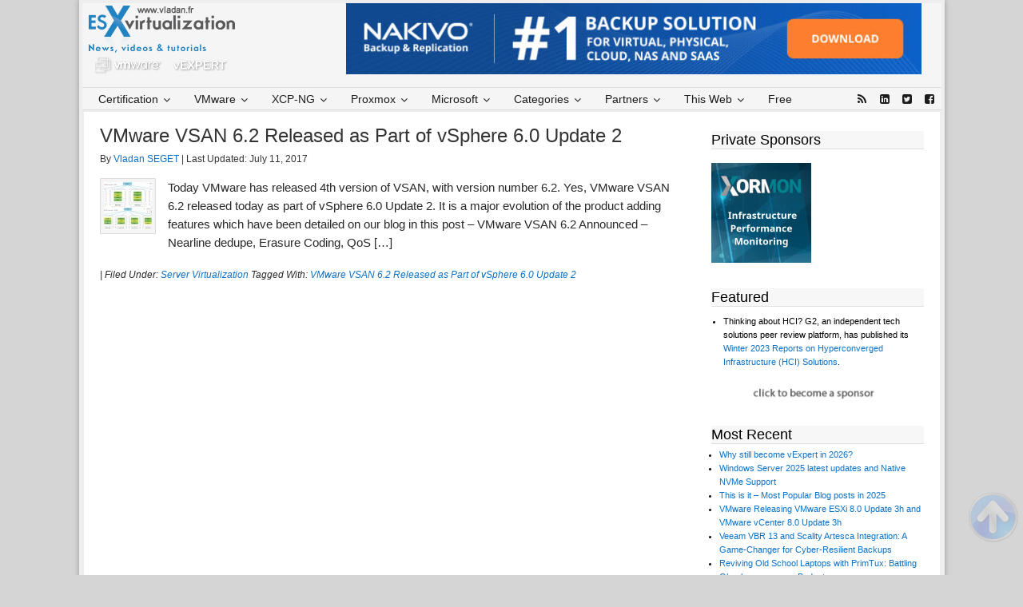

--- FILE ---
content_type: text/html; charset=UTF-8
request_url: https://www.vladan.fr/tag/vmware-vsan-6-2-released-as-part-of-vsphere-6-0-update-2/
body_size: 24072
content:
<!DOCTYPE html>
<html lang="en-US">
<head >
<meta charset="UTF-8" />
<meta name="viewport" content="width=device-width, initial-scale=1" />
<meta name="viewport" content="width=device-width, initial-scale=1.0"/>
        <script>
            function handlePixMessage (e) {
            // Reference to element for data display
            let regexServed = /served-by.pixfuture.com/g;
            let regexDFP = /.googlesyndication.com/g;

            if ( e.origin.match(regexServed) != null || e.origin.match(regexDFP) != null) {
            e.source.postMessage(' {"pixHashes":true} ', e.origin);
            }
            }
            window.addEventListener("message", handlePixMessage, false);
            var _pixHashes = '{"pixHashes":true}';
        </script>
    <meta name='robots' content='index, follow, max-image-preview:large, max-snippet:-1, max-video-preview:-1' />

	<!-- This site is optimized with the Yoast SEO Premium plugin v26.6 (Yoast SEO v26.8) - https://yoast.com/product/yoast-seo-premium-wordpress/ -->
	<title>VMware VSAN 6.2 Released as Part of vSphere 6.0 Update 2 Archives - ESX Virtualization</title>
	<link rel="canonical" href="https://www.vladan.fr/tag/vmware-vsan-6-2-released-as-part-of-vsphere-6-0-update-2/" />
	<meta property="og:locale" content="en_US" />
	<meta property="og:type" content="article" />
	<meta property="og:title" content="VMware VSAN 6.2 Released as Part of vSphere 6.0 Update 2 Archives" />
	<meta property="og:url" content="https://www.vladan.fr/tag/vmware-vsan-6-2-released-as-part-of-vsphere-6-0-update-2/" />
	<meta property="og:site_name" content="ESX Virtualization" />
	<meta property="og:image" content="https://www.vladan.fr/wp-content/uploads/images/esxi.jpg" />
	<meta property="og:image:width" content="120" />
	<meta property="og:image:height" content="80" />
	<meta property="og:image:type" content="image/jpeg" />
	<meta name="twitter:card" content="summary_large_image" />
	<meta name="twitter:site" content="@vladan" />
	<script type="application/ld+json" class="yoast-schema-graph">{"@context":"https://schema.org","@graph":[{"@type":"CollectionPage","@id":"https://www.vladan.fr/tag/vmware-vsan-6-2-released-as-part-of-vsphere-6-0-update-2/","url":"https://www.vladan.fr/tag/vmware-vsan-6-2-released-as-part-of-vsphere-6-0-update-2/","name":"VMware VSAN 6.2 Released as Part of vSphere 6.0 Update 2 Archives - ESX Virtualization","isPartOf":{"@id":"https://www.vladan.fr/#website"},"primaryImageOfPage":{"@id":"https://www.vladan.fr/tag/vmware-vsan-6-2-released-as-part-of-vsphere-6-0-update-2/#primaryimage"},"image":{"@id":"https://www.vladan.fr/tag/vmware-vsan-6-2-released-as-part-of-vsphere-6-0-update-2/#primaryimage"},"thumbnailUrl":"https://www.vladan.fr/wp-content/uploads/images/erasure-coding-1.jpg","breadcrumb":{"@id":"https://www.vladan.fr/tag/vmware-vsan-6-2-released-as-part-of-vsphere-6-0-update-2/#breadcrumb"},"inLanguage":"en-US"},{"@type":"ImageObject","inLanguage":"en-US","@id":"https://www.vladan.fr/tag/vmware-vsan-6-2-released-as-part-of-vsphere-6-0-update-2/#primaryimage","url":"https://www.vladan.fr/wp-content/uploads/images/erasure-coding-1.jpg","contentUrl":"https://www.vladan.fr/wp-content/uploads/images/erasure-coding-1.jpg","width":720,"height":433,"caption":"VMware VSAN 6.2 Erasure Coding"},{"@type":"BreadcrumbList","@id":"https://www.vladan.fr/tag/vmware-vsan-6-2-released-as-part-of-vsphere-6-0-update-2/#breadcrumb","itemListElement":[{"@type":"ListItem","position":1,"name":"Home","item":"https://www.vladan.fr/"},{"@type":"ListItem","position":2,"name":"VMware VSAN 6.2 Released as Part of vSphere 6.0 Update 2"}]},{"@type":"WebSite","@id":"https://www.vladan.fr/#website","url":"https://www.vladan.fr/","name":"ESX Virtualization","description":"VMware ESXi, vSphere, VMware Backup, Hyper-V... how-to, videos....","publisher":{"@id":"https://www.vladan.fr/#/schema/person/b4325e472f7c609df9bc8344ff3c8a65"},"potentialAction":[{"@type":"SearchAction","target":{"@type":"EntryPoint","urlTemplate":"https://www.vladan.fr/?s={search_term_string}"},"query-input":{"@type":"PropertyValueSpecification","valueRequired":true,"valueName":"search_term_string"}}],"inLanguage":"en-US"},{"@type":["Person","Organization"],"@id":"https://www.vladan.fr/#/schema/person/b4325e472f7c609df9bc8344ff3c8a65","name":"Vladan SEGET","image":{"@type":"ImageObject","inLanguage":"en-US","@id":"https://www.vladan.fr/#/schema/person/image/","url":"https://www.vladan.fr/wp-content/uploads/images/vSphere-7.0-U3c.png","contentUrl":"https://www.vladan.fr/wp-content/uploads/images/vSphere-7.0-U3c.png","width":954,"height":631,"caption":"Vladan SEGET"},"logo":{"@id":"https://www.vladan.fr/#/schema/person/image/"},"description":"This website is maintained by Vladan SEGET. Vladan is as an Independent consultant, professional blogger, vExpert x17, Veeam Vanguard x11, VCAP-DCA/DCD, ESX Virtualization site has started as a simple bookmarking site, but quickly found a large following of readers and subscribers. Connect on: Facebook. Feel free to network via Twitter @vladan.","sameAs":["https://www.vladan.fr","http://www.facebook.com/esxvirtualization","http://www.linkedin.com/in/vladanseget","https://x.com/vladan","http://www.youtube.com/vladanseget"]}]}</script>
	<!-- / Yoast SEO Premium plugin. -->


<link rel='dns-prefetch' href='//maps.googleapis.com' />
<link rel="alternate" type="application/rss+xml" title="ESX Virtualization &raquo; Feed" href="https://www.vladan.fr/feed/" />
<link rel="alternate" type="application/rss+xml" title="ESX Virtualization &raquo; Comments Feed" href="https://www.vladan.fr/comments/feed/" />
<link rel="alternate" type="application/rss+xml" title="ESX Virtualization &raquo; VMware VSAN 6.2 Released as Part of vSphere 6.0 Update 2 Tag Feed" href="https://www.vladan.fr/tag/vmware-vsan-6-2-released-as-part-of-vsphere-6-0-update-2/feed/" />
<!-- www.vladan.fr is managing ads with Advanced Ads 2.0.16 – https://wpadvancedads.com/ --><script data-wpfc-render="false" id="vlada974ready">
			window.advanced_ads_ready=function(e,a){a=a||"complete";var d=function(e){return"interactive"===a?"loading"!==e:"complete"===e};d(document.readyState)?e():document.addEventListener("readystatechange",(function(a){d(a.target.readyState)&&e()}),{once:"interactive"===a})},window.advanced_ads_ready_queue=window.advanced_ads_ready_queue||[];		</script>
		<style id='wp-img-auto-sizes-contain-inline-css' type='text/css'>
img:is([sizes=auto i],[sizes^="auto," i]){contain-intrinsic-size:3000px 1500px}
/*# sourceURL=wp-img-auto-sizes-contain-inline-css */
</style>
<link rel='stylesheet' id='dynamik_design_stylesheet-css' href='https://www.vladan.fr/wp-content/uploads/images/dynamik-gen/theme/dynamik.css?ver=1766134083' type='text/css' media='all' />
<link rel='stylesheet' id='dynamik_custom_stylesheet-css' href='https://www.vladan.fr/wp-content/uploads/images/dynamik-gen/theme/dynamik-custom.css?ver=1766134083' type='text/css' media='all' />
<style id='wp-emoji-styles-inline-css' type='text/css'>

	img.wp-smiley, img.emoji {
		display: inline !important;
		border: none !important;
		box-shadow: none !important;
		height: 1em !important;
		width: 1em !important;
		margin: 0 0.07em !important;
		vertical-align: -0.1em !important;
		background: none !important;
		padding: 0 !important;
	}
/*# sourceURL=wp-emoji-styles-inline-css */
</style>
<link rel='stylesheet' id='kk-star-ratings-css' href='https://www.vladan.fr/wp-content/plugins/kk-star-ratings/src/core/public/css/kk-star-ratings.min.css?ver=5.4.10.3' type='text/css' media='all' />
<link rel='stylesheet' id='foobox-free-min-css' href='https://www.vladan.fr/wp-content/plugins/foobox-image-lightbox/free/css/foobox.free.min.css?ver=2.7.41' type='text/css' media='all' />
<link rel='stylesheet' id='amazon-auto-links-_common-css' href='https://www.vladan.fr/wp-content/plugins/amazon-auto-links/template/_common/style.min.css?ver=5.4.3' type='text/css' media='all' />
<link rel='stylesheet' id='amazon-auto-links-list-css' href='https://www.vladan.fr/wp-content/plugins/amazon-auto-links/template/list/style.min.css?ver=1.4.1' type='text/css' media='all' />
<link rel='stylesheet' id='dashicons-css' href='https://www.vladan.fr/wp-includes/css/dashicons.min.css?ver=6.9' type='text/css' media='all' />
<link rel='stylesheet' id='wp-pointer-css' href='https://www.vladan.fr/wp-includes/css/wp-pointer.min.css?ver=6.9' type='text/css' media='all' />
<link rel='stylesheet' id='ubermenu-css' href='https://www.vladan.fr/wp-content/plugins/ubermenu/pro/assets/css/ubermenu.min.css?ver=3.2.7' type='text/css' media='all' />
<link rel='stylesheet' id='ubermenu-vanilla-css' href='https://www.vladan.fr/wp-content/plugins/ubermenu/assets/css/skins/vanilla.css?ver=6.9' type='text/css' media='all' />
<link rel='stylesheet' id='ubermenu-font-awesome-css' href='https://www.vladan.fr/wp-content/plugins/ubermenu/assets/css/fontawesome/css/font-awesome.min.css?ver=4.3' type='text/css' media='all' />
<script type="text/javascript" src="https://www.vladan.fr/wp-includes/js/jquery/jquery.min.js?ver=3.7.1" id="jquery-core-js"></script>
<script type="text/javascript" src="https://www.vladan.fr/wp-includes/js/jquery/jquery-migrate.min.js?ver=3.4.1" id="jquery-migrate-js"></script>
<script type="text/javascript" id="foobox-free-min-js-before">
/* <![CDATA[ */
/* Run FooBox FREE (v2.7.41) */
var FOOBOX = window.FOOBOX = {
	ready: true,
	disableOthers: false,
	o: {wordpress: { enabled: true }, countMessage:'image %index of %total', captions: { dataTitle: ["captionTitle","title"], dataDesc: ["captionDesc","description"] }, rel: '', excludes:'.fbx-link,.nofoobox,.nolightbox,a[href*="pinterest.com/pin/create/button/"]', affiliate : { enabled: false }},
	selectors: [
		".gallery", ".wp-block-gallery", ".wp-caption", ".wp-block-image", "a:has(img[class*=wp-image-])", ".post a:has(img[class*=wp-image-])", ".foobox"
	],
	pre: function( $ ){
		// Custom JavaScript (Pre)
		
	},
	post: function( $ ){
		// Custom JavaScript (Post)
		
		// Custom Captions Code
		
	},
	custom: function( $ ){
		// Custom Extra JS
		
	}
};
//# sourceURL=foobox-free-min-js-before
/* ]]> */
</script>
<script type="text/javascript" src="https://www.vladan.fr/wp-content/plugins/foobox-image-lightbox/free/js/foobox.free.min.js?ver=2.7.41" id="foobox-free-min-js"></script>
<link rel="https://api.w.org/" href="https://www.vladan.fr/wp-json/" /><link rel="alternate" title="JSON" type="application/json" href="https://www.vladan.fr/wp-json/wp/v2/tags/4670" /><link rel="EditURI" type="application/rsd+xml" title="RSD" href="https://www.vladan.fr/xmlrpc.php?rsd" />
<meta name="generator" content="WordPress 6.9" />
<style type="text/css">

img.most_read_preview{margin-right:5px;}
div.most_read_hits{font-style:italic;}
div.most_read_hits .most_read_hits_label{color:#F00;}
div.most_read_hits .most_read_hits_number{font-weight:bold;}

</style>
<style id="ubermenu-custom-generated-css">
/** UberMenu Custom Menu Styles (Customizer) **/
/* main */
.ubermenu-main .ubermenu-item .ubermenu-submenu-drop { -webkit-transition-duration:5ms; -ms-transition-duration:5ms; transition-duration:5ms; }
.ubermenu-main .ubermenu-item-level-0 > .ubermenu-target { font-size:14px; color:#1c1c1c; }
.ubermenu-main .ubermenu-nav .ubermenu-item.ubermenu-item-level-0 > .ubermenu-target { font-weight:normal; }
.ubermenu-main .ubermenu-item-level-0 > .ubermenu-target, .ubermenu-main .ubermenu-item-level-0 > .ubermenu-custom-content.ubermenu-custom-content-padded { padding-top:4px; padding-bottom:4px; }
.ubermenu-main .ubermenu-submenu .ubermenu-highlight { color:#0a0a0a; }
.ubermenu-main .ubermenu-submenu .ubermenu-item-header > .ubermenu-target, .ubermenu-main .ubermenu-tab > .ubermenu-target { font-size:13px; }


/** UberMenu Custom Menu Item Styles (Menu Item Settings) **/
/* 50042 */ .ubermenu .ubermenu-item.ubermenu-item-50042.ubermenu-active > .ubermenu-target, .ubermenu .ubermenu-item.ubermenu-item-50042 > .ubermenu-target:hover, .ubermenu .ubermenu-submenu .ubermenu-item.ubermenu-item-50042.ubermenu-active > .ubermenu-target, .ubermenu .ubermenu-submenu .ubermenu-item.ubermenu-item-50042 > .ubermenu-target:hover { background:#1ea9cc; }
/* 50043 */ .ubermenu .ubermenu-item.ubermenu-item-50043.ubermenu-active > .ubermenu-target, .ubermenu .ubermenu-item.ubermenu-item-50043 > .ubermenu-target:hover, .ubermenu .ubermenu-submenu .ubermenu-item.ubermenu-item-50043.ubermenu-active > .ubermenu-target, .ubermenu .ubermenu-submenu .ubermenu-item.ubermenu-item-50043 > .ubermenu-target:hover { background:#1e73be; }
/* 50053 */ .ubermenu .ubermenu-item.ubermenu-item-50053.ubermenu-active > .ubermenu-target, .ubermenu .ubermenu-item.ubermenu-item-50053 > .ubermenu-target:hover, .ubermenu .ubermenu-submenu .ubermenu-item.ubermenu-item-50053.ubermenu-active > .ubermenu-target, .ubermenu .ubermenu-submenu .ubermenu-item.ubermenu-item-50053 > .ubermenu-target:hover { background:#dd5f5f; }
/* 50054 */ .ubermenu .ubermenu-item.ubermenu-item-50054.ubermenu-active > .ubermenu-target, .ubermenu .ubermenu-item.ubermenu-item-50054 > .ubermenu-target:hover, .ubermenu .ubermenu-submenu .ubermenu-item.ubermenu-item-50054.ubermenu-active > .ubermenu-target, .ubermenu .ubermenu-submenu .ubermenu-item.ubermenu-item-50054 > .ubermenu-target:hover { background:#0042b5; }
/* 50044 */ .ubermenu .ubermenu-item.ubermenu-item-50044.ubermenu-active > .ubermenu-target, .ubermenu .ubermenu-item.ubermenu-item-50044 > .ubermenu-target:hover, .ubermenu .ubermenu-submenu .ubermenu-item.ubermenu-item-50044.ubermenu-active > .ubermenu-target, .ubermenu .ubermenu-submenu .ubermenu-item.ubermenu-item-50044 > .ubermenu-target:hover { background:#dd8f1a; }
/* 82944 */ .ubermenu .ubermenu-item.ubermenu-item-82944.ubermenu-active > .ubermenu-target, .ubermenu .ubermenu-item.ubermenu-item-82944:hover > .ubermenu-target, .ubermenu .ubermenu-submenu .ubermenu-item.ubermenu-item-82944.ubermenu-active > .ubermenu-target, .ubermenu .ubermenu-submenu .ubermenu-item.ubermenu-item-82944:hover > .ubermenu-target { color:#1e73be; }

/* Status: Loaded from Transient */

</style><style type='text/css' id='amazon-auto-links-button-css' data-version='5.4.3'>.amazon-auto-links-button.amazon-auto-links-button-default { background-image: -webkit-linear-gradient(top, #4997e5, #3f89ba);background-image: -moz-linear-gradient(top, #4997e5, #3f89ba);background-image: -ms-linear-gradient(top, #4997e5, #3f89ba);background-image: -o-linear-gradient(top, #4997e5, #3f89ba);background-image: linear-gradient(to bottom, #4997e5, #3f89ba);-webkit-border-radius: 4px;-moz-border-radius: 4px;border-radius: 4px;margin-left: auto;margin-right: auto;text-align: center;white-space: nowrap;color: #ffffff;font-size: 13px;text-shadow: 0 0 transparent;width: 100px;padding: 7px 8px 8px 8px;background: #3498db;border: solid #6891a5 1px;text-decoration: none;}.amazon-auto-links-button.amazon-auto-links-button-default:hover {background: #3cb0fd;background-image: -webkit-linear-gradient(top, #3cb0fd, #3498db);background-image: -moz-linear-gradient(top, #3cb0fd, #3498db);background-image: -ms-linear-gradient(top, #3cb0fd, #3498db);background-image: -o-linear-gradient(top, #3cb0fd, #3498db);background-image: linear-gradient(to bottom, #3cb0fd, #3498db);text-decoration: none;}.amazon-auto-links-button.amazon-auto-links-button-default > a {color: inherit; border-bottom: none;text-decoration: none; }.amazon-auto-links-button.amazon-auto-links-button-default > a:hover {color: inherit;}.amazon-auto-links-button > a, .amazon-auto-links-button > a:hover {-webkit-box-shadow: none;box-shadow: none;color: inherit;}div.amazon-auto-links-button {line-height: 1.3; }button.amazon-auto-links-button {white-space: nowrap;}.amazon-auto-links-button-link {text-decoration: none;}.amazon-auto-links-button-234090 { margin-right: auto; margin-left: auto; white-space: nowrap; text-align: center; display: inline-flex; justify-content: space-around; font-size: 13px; color: #ffffff; font-weight: 400; padding-top: 8px; padding-right: 16px; padding-bottom: 8px; padding-left: 16px; border-radius: 4px; border-color: #1f628d; border-width: 1px; background-color: #4997e5; transform: scale(0.98); border-style: none; background-solid: solid; } .amazon-auto-links-button-234090 * { box-sizing: border-box; } .amazon-auto-links-button-234090 .button-icon { margin-right: auto; margin-left: auto; display: none; height: auto; border: solid 0; } .amazon-auto-links-button-234090 .button-icon > i { display: inline-block; width: 100%; height: 100%; } .amazon-auto-links-button-234090 .button-icon-left { display: inline-flex; background-color: transparent; border-color: transparent; padding: 0px; margin: 0px; min-height: 17px; min-width: 17px; padding-top: 0px; padding-right: 0px; padding-bottom: 0px; padding-left: 0px; } .amazon-auto-links-button-234090 .button-icon-left > i { background-color: #ffffff; background-size: contain; background-position: center; background-repeat: no-repeat; -webkit-mask-image: url('https://www.vladan.fr/wp-content/plugins/amazon-auto-links/include/core/component/button/asset/image/icon/cart.svg'); mask-image: url('https://www.vladan.fr/wp-content/plugins/amazon-auto-links/include/core/component/button/asset/image/icon/cart.svg'); -webkit-mask-position: center center; mask-position: center center; -webkit-mask-repeat: no-repeat; mask-repeat: no-repeat; } .amazon-auto-links-button-234090 .button-label { margin-top: 0px; margin-right: 8px; margin-bottom: 0px; margin-left: 8px; } .amazon-auto-links-button-234090 > * { align-items: center; display: inline-flex; vertical-align: middle; } .amazon-auto-links-button-234090:hover { transform: scale(1.0); filter: alpha(opacity=70); opacity: 0.7; }.amazon-auto-links-button-234091 { margin-right: auto; margin-left: auto; white-space: nowrap; text-align: center; display: inline-flex; justify-content: space-around; font-size: 13px; color: #ffffff; font-weight: 400; padding-top: 8px; padding-right: 16px; padding-bottom: 8px; padding-left: 16px; border-radius: 0px; border-color: #1f628d; border-width: 1px; background-color: #0a0101; transform: scale(0.98); border-style: none; background-solid: solid; } .amazon-auto-links-button-234091 * { box-sizing: border-box; } .amazon-auto-links-button-234091 .button-icon { margin-right: auto; margin-left: auto; display: none; height: auto; border: solid 0; } .amazon-auto-links-button-234091 .button-icon > i { display: inline-block; width: 100%; height: 100%; } .amazon-auto-links-button-234091 .button-icon-left { display: inline-flex; background-color: transparent; border-color: transparent; padding: 0px; margin: 0px; min-height: 17px; min-width: 17px; padding-top: 0px; padding-right: 0px; padding-bottom: 0px; padding-left: 0px; } .amazon-auto-links-button-234091 .button-icon-left > i { background-color: #ffffff; background-size: contain; background-position: center; background-repeat: no-repeat; -webkit-mask-image: url('https://www.vladan.fr/wp-content/plugins/amazon-auto-links/include/core/component/button/asset/image/icon/cart.svg'); mask-image: url('https://www.vladan.fr/wp-content/plugins/amazon-auto-links/include/core/component/button/asset/image/icon/cart.svg'); -webkit-mask-position: center center; mask-position: center center; -webkit-mask-repeat: no-repeat; mask-repeat: no-repeat; } .amazon-auto-links-button-234091 .button-icon-right { display: inline-flex; background-color: #ffffff; border-color: transparent; margin: 0px; min-height: 17px; min-width: 17px; border-radius: 10px; padding-top: 0px; padding-right: 0px; padding-bottom: 0px; padding-left: 2px; } .amazon-auto-links-button-234091 .button-icon-right > i { background-color: #000000; background-size: contain; background-position: center; background-repeat: no-repeat; -webkit-mask-image: url('https://www.vladan.fr/wp-content/plugins/amazon-auto-links/include/core/component/button/asset/image/icon/controls-play.svg'); mask-image: url('https://www.vladan.fr/wp-content/plugins/amazon-auto-links/include/core/component/button/asset/image/icon/controls-play.svg'); -webkit-mask-position: center center; mask-position: center center; -webkit-mask-repeat: no-repeat; mask-repeat: no-repeat; } .amazon-auto-links-button-234091 .button-label { margin-top: 0px; margin-right: 16px; margin-bottom: 0px; margin-left: 16px; } .amazon-auto-links-button-234091 > * { align-items: center; display: inline-flex; vertical-align: middle; } .amazon-auto-links-button-234091:hover { transform: scale(1.0); filter: alpha(opacity=70); opacity: 0.7; }.amazon-auto-links-button-234092 { margin-right: auto; margin-left: auto; white-space: nowrap; text-align: center; display: inline-flex; justify-content: space-around; font-size: 13px; color: #000000; font-weight: 500; padding-top: 8px; padding-right: 16px; padding-bottom: 8px; padding-left: 16px; border-radius: 19px; border-color: #e8b500; border-width: 1px; background-color: #ffd814; transform: scale(0.98); border-style: solid; background-solid: solid; } .amazon-auto-links-button-234092 * { box-sizing: border-box; } .amazon-auto-links-button-234092 .button-icon { margin-right: auto; margin-left: auto; display: none; height: auto; border: solid 0; } .amazon-auto-links-button-234092 .button-icon > i { display: inline-block; width: 100%; height: 100%; } .amazon-auto-links-button-234092 .button-label { margin-top: 0px; margin-right: 32px; margin-bottom: 0px; margin-left: 32px; } .amazon-auto-links-button-234092 > * { align-items: center; display: inline-flex; vertical-align: middle; } .amazon-auto-links-button-234092:hover { transform: scale(1.0); filter: alpha(opacity=70); opacity: 0.7; }.amazon-auto-links-button-234093 { margin-right: auto; margin-left: auto; white-space: nowrap; text-align: center; display: inline-flex; justify-content: space-around; font-size: 13px; color: #000000; font-weight: 500; padding: 3px; border-radius: 4px; border-color: #c89411 #b0820f #99710d; border-width: 1px; background-color: #ecb21f; transform: scale(0.98); border-style: solid; background-image: linear-gradient(to bottom,#f8e3ad,#eeba37); } .amazon-auto-links-button-234093 * { box-sizing: border-box; } .amazon-auto-links-button-234093 .button-icon { margin-right: auto; margin-left: auto; display: none; height: auto; border: solid 0; } .amazon-auto-links-button-234093 .button-icon > i { display: inline-block; width: 100%; height: 100%; } .amazon-auto-links-button-234093 .button-icon-left { display: inline-flex; background-color: #2d2d2d; border-width: 1px; border-color: #0a0a0a; border-radius: 2px; margin: 0px; padding-top: 2px; padding-right: 2px; padding-bottom: 3px; padding-left: 2px; min-width: 25px; min-height: 25px; } .amazon-auto-links-button-234093 .button-icon-left > i { background-color: #ffffff; background-size: contain; background-position: center; background-repeat: no-repeat; -webkit-mask-image: url('https://www.vladan.fr/wp-content/plugins/amazon-auto-links/include/core/component/button/asset/image/icon/cart.svg'); mask-image: url('https://www.vladan.fr/wp-content/plugins/amazon-auto-links/include/core/component/button/asset/image/icon/cart.svg'); -webkit-mask-position: center center; mask-position: center center; -webkit-mask-repeat: no-repeat; mask-repeat: no-repeat; } .amazon-auto-links-button-234093 .button-label { margin-top: 0px; margin-right: 32px; margin-bottom: 0px; margin-left: 32px; } .amazon-auto-links-button-234093 > * { align-items: center; display: inline-flex; vertical-align: middle; } .amazon-auto-links-button-234093:hover { transform: scale(1.0); filter: alpha(opacity=70); opacity: 0.7; }.amazon-auto-links-button-234094 { display: block; margin-right: auto; margin-left: auto; position: relative; width: 176px; height: 28px; } .amazon-auto-links-button-234094 > img { height: unset; max-width: 100%; max-height: 100%; margin-right: auto; margin-left: auto; display: block; position: absolute; top: 50%; left: 50%; -ms-transform: translate(-50%, -50%); transform: translate(-50%, -50%); }.amazon-auto-links-button-234095 { display: block; margin-right: auto; margin-left: auto; position: relative; width: 148px; height: 79px; transform: scale(0.98); } .amazon-auto-links-button-234095:hover { transform: scale(1.0); } .amazon-auto-links-button-234095 > img { height: unset; max-width: 100%; max-height: 100%; margin-right: auto; margin-left: auto; display: block; position: absolute; top: 50%; left: 50%; -ms-transform: translate(-50%, -50%); transform: translate(-50%, -50%); } .amazon-auto-links-button-234095 > img:hover { filter: alpha(opacity=70); opacity: 0.7; }</style><link rel="icon" href="https://www.vladan.fr/wp-content/uploads/images/dynamik-gen/theme/images/favicon.ico" />
<script id="4093"  src="https://cdn.pixfuture.com/adb-media/adb_detect_pixfuture.js"></script>
                                                                
<script src="//m.servedby-buysellads.com/monetization.js" type="text/javascript"></script>

<!-- Global site tag (gtag.js) - Google Ads: 1071826986 -->
<script async src="https://www.googletagmanager.com/gtag/js?id=AW-1071826986"></script>
<script>
  window.dataLayer = window.dataLayer || [];
  function gtag(){dataLayer.push(arguments);}
  gtag('js', new Date());
  gtag('config', 'AW-1071826986');
</script>
<style>

@media all and (min-device-width: 700px) and (max-device-width: 728px) {#leaderboard-pixfuture {transform: scale(0.9);}} @media all and (min-device-width: 671px) and (max-device-width: 699px) {#leaderboard-pixfuture {transform: scale(0.9);transform-origin: 0 0;}} @media all and (min-device-width: 651px) and (max-device-width: 670px) {#leaderboard-pixfuture {transform: scale(0.88);transform-origin: 0 0;}} @media all and (min-device-width: 631px) and (max-device-width: 650px) {#leaderboard-pixfuture {transform: scale(0.85);transform-origin: 0 0;}} @media all and (min-device-width: 601px) and (max-device-width: 630px) {#leaderboard-pixfuture {transform: scale(0.8);transform-origin: 0 0;}} @media all and (min-device-width: 601px) and (max-device-width: 630px) {#leaderboard-pixfuture {transform: scale(0.8);transform-origin: 0 0;}} @media all and (min-device-width: 560px) and (max-device-width: 600px) {#leaderboard-pixfuture {transform: scale(0.75);transform-origin: 0 0;}} @media all and (min-device-width: 520px) and (max-device-width: 559px) {#leaderboard-pixfuture {transform: scale(0.7);transform-origin: 0 0;}} @media all and (min-device-width: 491px) and (max-device-width: 519px) {#leaderboard-pixfuture {transform: scale(0.65);transform-origin: 0 0;}} @media all and (min-device-width: 451px) and (max-device-width: 490px) {#leaderboard-pixfuture {transform: scale(0.6);transform-origin: 0 0;}} @media all and (min-device-width: 401px) and (max-device-width: 450px) {#leaderboard-pixfuture {transform: scale(0.55);transform-origin: 0 0;}} @media all and (min-device-width: 371px) and (max-device-width: 400px) {#leaderboard-pixfuture {transform: scale(0.5);transform-origin: 0 0;}} @media all and (min-device-width: 341px) and (max-device-width: 370px) {#leaderboard-pixfuture {transform: scale(0.46);transform-origin: 0 0;}} @media all and (min-device-width: 301px) and (max-device-width: 340px) {#leaderboard-pixfuture {transform: scale(0.42);transform-origin: 0 0;}} @media all and (max-device-width: 300px) {#leaderboard-pixfuture {transform: scale(0.4);transform-origin: 0 0;}}

</style>

<script>(function(){/* Copyright The Closure Library Authors. SPDX-License-Identifier: Apache-2.0*/'use strict';var g=function(a){var b=0;return function(){return b<a.length?{done:!1,value:a[b++]}:{done:!0}}},l=this||self,m=/^[w+/_-]+[=]{0,2}$/,p=null,q=function(){},r=function(a){var b=typeof a;if("object"==b)if(a){if(a instanceof Array)return"array";if(a instanceof Object)return b;var c=Object.prototype.toString.call(a);if("[object Window]"==c)return"object";if("[object Array]"==c||"number"==typeof a.length&&"undefined"!=typeof a.splice&&"undefined"!=typeof a.propertyIsEnumerable&&!a.propertyIsEnumerable("splice"))return"array";if("[object Function]"==c||"undefined"!=typeof a.call&&"undefined"!=typeof a.propertyIsEnumerable&&!a.propertyIsEnumerable("call"))return"function"}else return"null";else if("function"==b&&"undefined"==typeof a.call)return"object";return b},u=function(a,b){function c(){}c.prototype=b.prototype;a.prototype=new c;a.prototype.constructor=a};var v=function(a,b){Object.defineProperty(l,a,{configurable:!1,get:function(){return b},set:q})};var y=function(a,b){this.b=a===w&&b||"";this.a=x},x={},w={};var aa=function(a,b){a.src=b instanceof y&&b.constructor===y&&b.a===x?b.b:"type_error:TrustedResourceUrl";if(null===p)b:{b=l.document;if((b=b.querySelector&&b.querySelector("script[nonce]"))&&(b=b.nonce||b.getAttribute("nonce"))&&m.test(b)){p=b;break b}p=""}b=p;b&&a.setAttribute("nonce",b)};var z=function(){return Math.floor(2147483648*Math.random()).toString(36)+Math.abs(Math.floor(2147483648*Math.random())^+new Date).toString(36)};var A=function(a,b){b=String(b);"application/xhtml+xml"===a.contentType&&(b=b.toLowerCase());return a.createElement(b)},B=function(a){this.a=a||l.document||document};B.prototype.appendChild=function(a,b){a.appendChild(b)};var C=function(a,b,c,d,e,f){try{var k=a.a,h=A(a.a,"SCRIPT");h.async=!0;aa(h,b);k.head.appendChild(h);h.addEventListener("load",function(){e();d&&k.head.removeChild(h)});h.addEventListener("error",function(){0<c?C(a,b,c-1,d,e,f):(d&&k.head.removeChild(h),f())})}catch(n){f()}};var ba=l.atob("aHR0cHM6Ly93d3cuZ3N0YXRpYy5jb20vaW1hZ2VzL2ljb25zL21hdGVyaWFsL3N5c3RlbS8xeC93YXJuaW5nX2FtYmVyXzI0ZHAucG5n"),ca=l.atob("WW91IGFyZSBzZWVpbmcgdGhpcyBtZXNzYWdlIGJlY2F1c2UgYWQgb3Igc2NyaXB0IGJsb2NraW5nIHNvZnR3YXJlIGlzIGludGVyZmVyaW5nIHdpdGggdGhpcyBwYWdlLg=="),da=l.atob("RGlzYWJsZSBhbnkgYWQgb3Igc2NyaXB0IGJsb2NraW5nIHNvZnR3YXJlLCB0aGVuIHJlbG9hZCB0aGlzIHBhZ2Uu"),ea=function(a,b,c){this.b=a;this.f=new B(this.b);this.a=null;this.c=[];this.g=!1;this.i=b;this.h=c},F=function(a){if(a.b.body&&!a.g){var b=function(){D(a);l.setTimeout(function(){return E(a,3)},50)};C(a.f,a.i,2,!0,function(){l[a.h]||b()},b);a.g=!0}},D=function(a){for(var b=G(1,5),c=0;c<b;c++){var d=H(a);a.b.body.appendChild(d);a.c.push(d)}b=H(a);b.style.bottom="0";b.style.left="0";b.style.position="fixed";b.style.width=G(100,110).toString()+"%";b.style.zIndex=G(2147483544,2147483644).toString();b.style["background-color"]=I(249,259,242,252,219,229);b.style["box-shadow"]="0 0 12px #888";b.style.color=I(0,10,0,10,0,10);b.style.display="flex";b.style["justify-content"]="center";b.style["font-family"]="Roboto, Arial";c=H(a);c.style.width=G(80,85).toString()+"%";c.style.maxWidth=G(750,775).toString()+"px";c.style.margin="24px";c.style.display="flex";c.style["align-items"]="flex-start";c.style["justify-content"]="center";d=A(a.f.a,"IMG");d.className=z();d.src=ba;d.style.height="24px";d.style.width="24px";d.style["padding-right"]="16px";var e=H(a),f=H(a);f.style["font-weight"]="bold";f.textContent=ca;var k=H(a);k.textContent=da;J(a,e,f);J(a,e,k);J(a,c,d);J(a,c,e);J(a,b,c);a.a=b;a.b.body.appendChild(a.a);b=G(1,5);for(c=0;c<b;c++)d=H(a),a.b.body.appendChild(d),a.c.push(d)},J=function(a,b,c){for(var d=G(1,5),e=0;e<d;e++){var f=H(a);b.appendChild(f)}b.appendChild(c);c=G(1,5);for(d=0;d<c;d++)e=H(a),b.appendChild(e)},G=function(a,b){return Math.floor(a+Math.random()*(b-a))},I=function(a,b,c,d,e,f){return"rgb("+G(Math.max(a,0),Math.min(b,255)).toString()+","+G(Math.max(c,0),Math.min(d,255)).toString()+","+G(Math.max(e,0),Math.min(f,255)).toString()+")"},H=function(a){a=A(a.f.a,"DIV");a.className=z();return a},E=function(a,b){0>=b||null!=a.a&&0!=a.a.offsetHeight&&0!=a.a.offsetWidth||(fa(a),D(a),l.setTimeout(function(){return E(a,b-1)},50))},fa=function(a){var b=a.c;var c="undefined"!=typeof Symbol&&Symbol.iterator&&b[Symbol.iterator];b=c?c.call(b):{next:g(b)};for(c=b.next();!c.done;c=b.next())(c=c.value)&&c.parentNode&&c.parentNode.removeChild(c);a.c=[];(b=a.a)&&b.parentNode&&b.parentNode.removeChild(b);a.a=null};var ia=function(a,b,c,d,e){var f=ha(c),k=function(n){n.appendChild(f);l.setTimeout(function(){f?(0!==f.offsetHeight&&0!==f.offsetWidth?b():a(),f.parentNode&&f.parentNode.removeChild(f)):a()},d)},h=function(n){document.body?k(document.body):0<n?l.setTimeout(function(){h(n-1)},e):b()};h(3)},ha=function(a){var b=document.createElement("div");b.className=a;b.style.width="1px";b.style.height="1px";b.style.position="absolute";b.style.left="-10000px";b.style.top="-10000px";b.style.zIndex="-10000";return b};var K={},L=null;var M=function(){},N="function"==typeof Uint8Array,O=function(a,b){a.b=null;b||(b=[]);a.j=void 0;a.f=-1;a.a=b;a:{if(b=a.a.length){--b;var c=a.a[b];if(!(null===c||"object"!=typeof c||Array.isArray(c)||N&&c instanceof Uint8Array)){a.g=b-a.f;a.c=c;break a}}a.g=Number.MAX_VALUE}a.i={}},P=[],Q=function(a,b){if(b<a.g){b+=a.f;var c=a.a[b];return c===P?a.a[b]=[]:c}if(a.c)return c=a.c[b],c===P?a.c[b]=[]:c},R=function(a,b,c){a.b||(a.b={});if(!a.b[c]){var d=Q(a,c);d&&(a.b[c]=new b(d))}return a.b[c]};M.prototype.h=N?function(){var a=Uint8Array.prototype.toJSON;Uint8Array.prototype.toJSON=function(){var b;void 0===b&&(b=0);if(!L){L={};for(var c="ABCDEFGHIJKLMNOPQRSTUVWXYZabcdefghijklmnopqrstuvwxyz0123456789".split(""),d=["+/=","+/","-_=","-_.","-_"],e=0;5>e;e++){var f=c.concat(d[e].split(""));K[e]=f;for(var k=0;k<f.length;k++){var h=f[k];void 0===L[h]&&(L[h]=k)}}}b=K[b];c=[];for(d=0;d<this.length;d+=3){var n=this[d],t=(e=d+1<this.length)?this[d+1]:0;h=(f=d+2<this.length)?this[d+2]:0;k=n>>2;n=(n&3)<<4|t>>4;t=(t&15)<<2|h>>6;h&=63;f||(h=64,e||(t=64));c.push(b[k],b[n],b[t]||"",b[h]||"")}return c.join("")};try{return JSON.stringify(this.a&&this.a,S)}finally{Uint8Array.prototype.toJSON=a}}:function(){return JSON.stringify(this.a&&this.a,S)};var S=function(a,b){return"number"!==typeof b||!isNaN(b)&&Infinity!==b&&-Infinity!==b?b:String(b)};M.prototype.toString=function(){return this.a.toString()};var T=function(a){O(this,a)};u(T,M);var U=function(a){O(this,a)};u(U,M);var ja=function(a,b){this.c=new B(a);var c=R(b,T,5);c=new y(w,Q(c,4)||"");this.b=new ea(a,c,Q(b,4));this.a=b},ka=function(a,b,c,d){b=new T(b?JSON.parse(b):null);b=new y(w,Q(b,4)||"");C(a.c,b,3,!1,c,function(){ia(function(){F(a.b);d(!1)},function(){d(!0)},Q(a.a,2),Q(a.a,3),Q(a.a,1))})};var la=function(a,b){V(a,"internal_api_load_with_sb",function(c,d,e){ka(b,c,d,e)});V(a,"internal_api_sb",function(){F(b.b)})},V=function(a,b,c){a=l.btoa(a+b);v(a,c)},W=function(a,b,c){for(var d=[],e=2;e<arguments.length;++e)d[e-2]=arguments[e];e=l.btoa(a+b);e=l[e];if("function"==r(e))e.apply(null,d);else throw Error("API not exported.");};var X=function(a){O(this,a)};u(X,M);var Y=function(a){this.h=window;this.a=a;this.b=Q(this.a,1);this.f=R(this.a,T,2);this.g=R(this.a,U,3);this.c=!1};Y.prototype.start=function(){ma();var a=new ja(this.h.document,this.g);la(this.b,a);na(this)};var ma=function(){var a=function(){if(!l.frames.googlefcPresent)if(document.body){var b=document.createElement("iframe");b.style.display="none";b.style.width="0px";b.style.height="0px";b.style.border="none";b.style.zIndex="-1000";b.style.left="-1000px";b.style.top="-1000px";b.name="googlefcPresent";document.body.appendChild(b)}else l.setTimeout(a,5)};a()},na=function(a){var b=Date.now();W(a.b,"internal_api_load_with_sb",a.f.h(),function(){var c;var d=a.b,e=l[l.btoa(d+"loader_js")];if(e){e=l.atob(e);e=parseInt(e,10);d=l.btoa(d+"loader_js").split(".");var f=l;d[0]in f||"undefined"==typeof f.execScript||f.execScript("var "+d[0]);for(;d.length&&(c=d.shift());)d.length?f[c]&&f[c]!==Object.prototype[c]?f=f[c]:f=f[c]={}:f[c]=null;c=Math.abs(b-e);c=1728E5>c?0:c}else c=-1;0!=c&&(W(a.b,"internal_api_sb"),Z(a,Q(a.a,6)))},function(c){Z(a,c?Q(a.a,4):Q(a.a,5))})},Z=function(a,b){a.c||(a.c=!0,a=new l.XMLHttpRequest,a.open("GET",b,!0),a.send())};(function(a,b){l[a]=function(c){for(var d=[],e=0;e<arguments.length;++e)d[e-0]=arguments[e];l[a]=q;b.apply(null,d)}})("__d3lUW8vwsKlB__",function(a){"function"==typeof window.atob&&(a=window.atob(a),a=new X(a?JSON.parse(a):null),(new Y(a)).start())});}).call(this);window.__d3lUW8vwsKlB__("[base64]");</script>

<script type="text/javascript" src="https://cdn.pixfuture.com/pxft_iel.js?siteid=8018" async></script>
                                                                <style id='global-styles-inline-css' type='text/css'>
:where(.is-layout-flex){gap: 0.5em;}:where(.is-layout-grid){gap: 0.5em;}body .is-layout-flex{display: flex;}.is-layout-flex{flex-wrap: wrap;align-items: center;}.is-layout-flex > :is(*, div){margin: 0;}body .is-layout-grid{display: grid;}.is-layout-grid > :is(*, div){margin: 0;}:where(.wp-block-columns.is-layout-flex){gap: 2em;}:where(.wp-block-columns.is-layout-grid){gap: 2em;}:where(.wp-block-post-template.is-layout-flex){gap: 1.25em;}:where(.wp-block-post-template.is-layout-grid){gap: 1.25em;}
/*# sourceURL=global-styles-inline-css */
</style>
</head>
<body class="archive tag tag-vmware-vsan-6-2-released-as-part-of-vsphere-6-0-update-2 tag-4670 wp-theme-genesis wp-child-theme-dynamik-gen header-image content-sidebar genesis-breadcrumbs-hidden unknown-os ie11 feature-top-outside override aa-prefix-vlada974 aa-disabled-bots"><!-- BuySellAds Ad Code -->
<script type="text/javascript">
(function(){
  var bsa = document.createElement('script');
     bsa.type = 'text/javascript';
     bsa.async = true;
     bsa.src = '//s3.buysellads.com/ac/bsa.js';
  (document.getElementsByTagName('head')[0]||document.getElementsByTagName('body')[0]).appendChild(bsa);
})();
</script>
<!-- End BuySellAds Ad Code -->
<div class="site-container"><header class="site-header"><div class="wrap"><div class="title-area"><p class="site-title"><a href="https://www.vladan.fr/">ESX Virtualization</a></p><p class="site-description">VMware ESXi, vSphere, VMware Backup, Hyper-V... how-to, videos....</p></div><div class="widget-area header-widget-area"><section id="text-414857132" class="widget widget_text"><div class="widget-wrap">			<div class="textwidget"><p><a href="https://www.nakivo.com/resources/download/trial-download/" target="_blank" rel="noopener"><img fetchpriority="high" decoding="async" class="alignnone wp-image-233574 size-medium" src="https://www.vladan.fr/wp-content/uploads/images/Nakivo_banner-20250121-075416-720x89.jpg" alt="Nakivo Backup and Replication - #1 Backup solution for Virtual, physical, cloud, NAS and SaaS" width="720" height="89" srcset="https://www.vladan.fr/wp-content/uploads/images/Nakivo_banner-20250121-075416-720x89.jpg 720w, https://www.vladan.fr/wp-content/uploads/images/Nakivo_banner-20250121-075416.jpg 728w" sizes="(max-width: 720px) 100vw, 720px" /></a></p>
</div>
		</div></section>
</div></div></header><nav class="nav-primary" aria-label="Main"><div class="wrap">
<!-- UberMenu [Configuration:main] [Theme Loc:primary] [Integration:auto] -->
<a class="ubermenu-responsive-toggle ubermenu-responsive-toggle-main ubermenu-skin-vanilla ubermenu-loc-primary ubermenu-responsive-toggle-content-align-left ubermenu-responsive-toggle-align-full " data-ubermenu-target="ubermenu-main-4506-primary"><i class="fa fa-bars"></i>Menu</a><nav id="ubermenu-main-4506-primary" class="ubermenu ubermenu-nojs ubermenu-main ubermenu-menu-4506 ubermenu-loc-primary ubermenu-responsive ubermenu-responsive-default ubermenu-responsive-collapse ubermenu-horizontal ubermenu-transition-slide ubermenu-trigger-hover ubermenu-skin-vanilla  ubermenu-bar-align-full ubermenu-items-align-left ubermenu-bound ubermenu-sub-indicators ubermenu-retractors-responsive"><ul id="ubermenu-nav-main-4506-primary" class="ubermenu-nav"><li id="menu-item-68420" class="ubermenu-item ubermenu-item-type-custom ubermenu-item-object-custom ubermenu-item-has-children ubermenu-item-68420 ubermenu-item-level-0 ubermenu-column ubermenu-column-auto ubermenu-has-submenu-drop ubermenu-has-submenu-mega" ><a class="ubermenu-target ubermenu-item-layout-default ubermenu-item-layout-text_only" href="#" tabindex="0"><span class="ubermenu-target-title ubermenu-target-text">Certification</span></a><ul class="ubermenu-submenu ubermenu-submenu-id-68420 ubermenu-submenu-type-auto ubermenu-submenu-type-mega ubermenu-submenu-drop ubermenu-submenu-align-full_width" ><!-- begin Segment: Menu ID 4557 --><!-- begin Tabs: [Tabs] 68434 --><li id="menu-item-68434" class="ubermenu-tabs menu-item-68434 ubermenu-item-level-1 ubermenu-column ubermenu-column-full ubermenu-tab-layout-top ubermenu-tabs-show-default"><ul class="ubermenu-tabs-group ubermenu-column ubermenu-column-full ubermenu-submenu ubermenu-submenu-id-68434 ubermenu-submenu-type-auto ubermenu-submenu-type-tabs-group" ><li id="menu-item-234288" class="ubermenu-tab ubermenu-item ubermenu-item-type-post_type ubermenu-item-object-page ubermenu-item-has-children ubermenu-item-234288 ubermenu-item-header ubermenu-column ubermenu-column-natural ubermenu-has-submenu-drop" data-ubermenu-trigger="mouseover" ><a class="ubermenu-target ubermenu-item-layout-default ubermenu-item-layout-text_only" href="https://www.vladan.fr/vcp-vvf-administrator/"><span class="ubermenu-target-title ubermenu-target-text">VCP-VVF Administrator</span></a><ul class="ubermenu-tab-content-panel ubermenu-column ubermenu-column-full ubermenu-submenu ubermenu-submenu-id-234288 ubermenu-submenu-type-auto ubermenu-submenu-type-tab-content-panel" ><li class="  ubermenu-item ubermenu-item-type-custom ubermenu-item-object-ubermenu-custom ubermenu-item-has-children ubermenu-item-234289 ubermenu-item-level-5 ubermenu-column ubermenu-column-natural ubermenu-has-submenu-stack ubermenu-item-type-column ubermenu-column-id-234289"><ul class="ubermenu-submenu ubermenu-submenu-id-234289 ubermenu-submenu-type-stack" ><li id="menu-item-234290" class="ubermenu-item ubermenu-item-type-custom ubermenu-item-object-custom ubermenu-item-234290 ubermenu-item-auto ubermenu-item-normal ubermenu-item-level-7 ubermenu-column ubermenu-column-auto" ><a class="ubermenu-target ubermenu-target-with-image ubermenu-item-layout-default ubermenu-item-layout-image_left" href="https://www.vladan.fr/vcp-vvf-administrator/"><img class="ubermenu-image ubermenu-image-size-wp_rp_thumbnail" src="https://www.vladan.fr/wp-content/uploads/images/vcp-vvf-2.png" srcset="https://www.vladan.fr/wp-content/uploads/images/vcp-vvf-2.png 125w, https://www.vladan.fr/wp-content/uploads/images/vcp-vvf-2-60x60.png 60w" sizes="(max-width: 125px) 100vw, 125px" width="125" height="125" alt="vcp-vvf-2"  /><span class="ubermenu-target-title ubermenu-target-text">.</span></a></li></ul></li><li class="ubermenu-retractor ubermenu-retractor-mobile"><i class="fa fa-times"></i> Close</li></ul></li><li id="menu-item-230937" class="ubermenu-tab ubermenu-item ubermenu-item-type-post_type ubermenu-item-object-page ubermenu-item-has-children ubermenu-item-230937 ubermenu-item-header ubermenu-column ubermenu-column-natural ubermenu-has-submenu-drop" data-ubermenu-trigger="mouseover" ><a class="ubermenu-target ubermenu-item-layout-default ubermenu-item-layout-text_only" href="https://www.vladan.fr/vcp8-dcv/"><span class="ubermenu-target-title ubermenu-target-text">VCP-DCV vSphere 8</span></a><ul class="ubermenu-tab-content-panel ubermenu-column ubermenu-column-full ubermenu-submenu ubermenu-submenu-id-230937 ubermenu-submenu-type-auto ubermenu-submenu-type-tab-content-panel" ><li class="  ubermenu-item ubermenu-item-type-custom ubermenu-item-object-ubermenu-custom ubermenu-item-has-children ubermenu-item-230938 ubermenu-item-level-5 ubermenu-column ubermenu-column-natural ubermenu-has-submenu-stack ubermenu-item-type-column ubermenu-column-id-230938"><ul class="ubermenu-submenu ubermenu-submenu-id-230938 ubermenu-submenu-type-stack" ><li id="menu-item-230941" class="ubermenu-item ubermenu-item-type-custom ubermenu-item-object-custom ubermenu-item-230941 ubermenu-item-auto ubermenu-item-normal ubermenu-item-level-7 ubermenu-column ubermenu-column-auto" ><a class="ubermenu-target ubermenu-target-with-image ubermenu-item-layout-default ubermenu-item-layout-image_left" href="https://www.vladan.fr/vcp8-dcv/"><img class="ubermenu-image ubermenu-image-size-wp_rp_thumbnail" src="https://www.vladan.fr/wp-content/uploads/images/vcp2024-125.png" srcset="https://www.vladan.fr/wp-content/uploads/images/vcp2024-125.png 125w, https://www.vladan.fr/wp-content/uploads/images/vcp2024-125-60x60.png 60w" sizes="(max-width: 125px) 100vw, 125px" width="125" height="125" alt="vcp2024-125"  /><span class="ubermenu-target-title ubermenu-target-text">.</span></a></li></ul></li><li class="ubermenu-retractor ubermenu-retractor-mobile"><i class="fa fa-times"></i> Close</li></ul></li></ul></li><!-- end Tabs: [Tabs] 68434 --><!-- end Segment: 4557 --><li class="ubermenu-retractor ubermenu-retractor-mobile"><i class="fa fa-times"></i> Close</li></ul></li><li id="menu-item-60431" class="ubermenu-item ubermenu-item-type-custom ubermenu-item-object-custom ubermenu-item-has-children ubermenu-item-60431 ubermenu-item-level-0 ubermenu-column ubermenu-column-auto ubermenu-has-submenu-drop ubermenu-has-submenu-flyout" ><a class="ubermenu-target ubermenu-item-layout-default ubermenu-item-layout-text_only" href="#" tabindex="0"><span class="ubermenu-target-title ubermenu-target-text">VMware</span></a><ul class="ubermenu-submenu ubermenu-submenu-id-60431 ubermenu-submenu-type-flyout ubermenu-submenu-drop ubermenu-submenu-align-left_edge_item" ><li id="menu-item-219526" class="ubermenu-item ubermenu-item-type-post_type ubermenu-item-object-page ubermenu-item-219526 ubermenu-item-auto ubermenu-item-normal ubermenu-item-level-1" ><a class="ubermenu-target ubermenu-item-layout-default ubermenu-item-layout-text_only" href="https://www.vladan.fr/configuration-maximums/"><span class="ubermenu-target-title ubermenu-target-text">Configuration Maximums</span></a></li><li id="menu-item-135299" class="ubermenu-item ubermenu-item-type-custom ubermenu-item-object-custom ubermenu-item-has-children ubermenu-item-135299 ubermenu-item-auto ubermenu-item-normal ubermenu-item-level-1 ubermenu-has-submenu-drop ubermenu-has-submenu-flyout" ><a class="ubermenu-target ubermenu-item-layout-default ubermenu-item-layout-text_only" href="#"><span class="ubermenu-target-title ubermenu-target-text">vSphere</span></a><ul class="ubermenu-submenu ubermenu-submenu-id-135299 ubermenu-submenu-type-auto ubermenu-submenu-type-flyout ubermenu-submenu-drop ubermenu-submenu-align-left_edge_item" ><li id="menu-item-234009" class="ubermenu-item ubermenu-item-type-post_type ubermenu-item-object-page ubermenu-item-234009 ubermenu-item-auto ubermenu-item-normal ubermenu-item-level-2" ><a class="ubermenu-target ubermenu-item-layout-default ubermenu-item-layout-text_only" href="https://www.vladan.fr/vvf-9-and-vcf-9/"><span class="ubermenu-target-title ubermenu-target-text">VVF 9 and VCF 9</span></a></li><li id="menu-item-230146" class="ubermenu-item ubermenu-item-type-post_type ubermenu-item-object-page ubermenu-item-230146 ubermenu-item-auto ubermenu-item-normal ubermenu-item-level-2" ><a class="ubermenu-target ubermenu-item-layout-default ubermenu-item-layout-text_only" href="https://www.vladan.fr/vsphere-8-0/"><span class="ubermenu-target-title ubermenu-target-text">vSphere 8.0</span></a></li><li id="menu-item-226223" class="ubermenu-item ubermenu-item-type-post_type ubermenu-item-object-page ubermenu-item-226223 ubermenu-item-auto ubermenu-item-normal ubermenu-item-level-2" ><a class="ubermenu-target ubermenu-item-layout-default ubermenu-item-layout-text_only" href="https://www.vladan.fr/vsphere-7-0/"><span class="ubermenu-target-title ubermenu-target-text">vSphere 7.0</span></a></li><li id="menu-item-221074" class="ubermenu-item ubermenu-item-type-post_type ubermenu-item-object-page ubermenu-item-221074 ubermenu-item-auto ubermenu-item-normal ubermenu-item-level-2" ><a class="ubermenu-target ubermenu-item-layout-default ubermenu-item-layout-text_only" href="https://www.vladan.fr/vsphere-6-7/"><span class="ubermenu-target-title ubermenu-target-text">vSphere 6.7</span></a></li><li id="menu-item-82939" class="ubermenu-item ubermenu-item-type-post_type ubermenu-item-object-page ubermenu-item-82939 ubermenu-item-auto ubermenu-item-normal ubermenu-item-level-2" ><a class="ubermenu-target ubermenu-item-layout-default ubermenu-item-layout-text_only" href="https://www.vladan.fr/vsphere-6-5/"><span class="ubermenu-target-title ubermenu-target-text">vSphere 6.5</span></a></li><li id="menu-item-82940" class="ubermenu-item ubermenu-item-type-post_type ubermenu-item-object-page ubermenu-item-82940 ubermenu-item-auto ubermenu-item-normal ubermenu-item-level-2" ><a class="ubermenu-target ubermenu-item-layout-default ubermenu-item-layout-text_only" href="https://www.vladan.fr/vsphere-6-0/"><span class="ubermenu-target-title ubermenu-target-text">vSphere 6.0</span></a></li><li class="ubermenu-retractor ubermenu-retractor-mobile"><i class="fa fa-times"></i> Close</li></ul></li><li id="menu-item-60102" class="ubermenu-item ubermenu-item-type-custom ubermenu-item-object-custom ubermenu-item-has-children ubermenu-item-60102 ubermenu-item-auto ubermenu-item-normal ubermenu-item-level-1 ubermenu-has-submenu-drop ubermenu-has-submenu-flyout" ><a class="ubermenu-target ubermenu-item-layout-default ubermenu-content-align-left ubermenu-item-layout-text_only" href="#"><span class="ubermenu-target-title ubermenu-target-text">VMworld</span></a><ul class="ubermenu-submenu ubermenu-submenu-id-60102 ubermenu-submenu-type-flyout ubermenu-submenu-drop ubermenu-submenu-align-left_edge_item" ><li id="menu-item-232392" class="ubermenu-item ubermenu-item-type-post_type ubermenu-item-object-page ubermenu-item-232392 ubermenu-item-auto ubermenu-item-normal ubermenu-item-level-2" ><a class="ubermenu-target ubermenu-item-layout-default ubermenu-item-layout-text_only" href="https://www.vladan.fr/vmware-explore-2024/"><span class="ubermenu-target-title ubermenu-target-text">VMware EXPLORE 2024</span></a></li><li id="menu-item-230882" class="ubermenu-item ubermenu-item-type-post_type ubermenu-item-object-page ubermenu-item-230882 ubermenu-item-auto ubermenu-item-normal ubermenu-item-level-2" ><a class="ubermenu-target ubermenu-item-layout-default ubermenu-item-layout-text_only" href="https://www.vladan.fr/vmware-explore-2023/"><span class="ubermenu-target-title ubermenu-target-text">VMware EXPLORE 2023</span></a></li><li id="menu-item-229694" class="ubermenu-item ubermenu-item-type-post_type ubermenu-item-object-page ubermenu-item-229694 ubermenu-item-auto ubermenu-item-normal ubermenu-item-level-2" ><a class="ubermenu-target ubermenu-item-layout-default ubermenu-item-layout-text_only" href="https://www.vladan.fr/vmware-explore-2022/"><span class="ubermenu-target-title ubermenu-target-text">VMware EXPLORE 2022</span></a></li><li id="menu-item-224841" class="ubermenu-item ubermenu-item-type-post_type ubermenu-item-object-page ubermenu-item-224841 ubermenu-item-auto ubermenu-item-normal ubermenu-item-level-2" ><a class="ubermenu-target ubermenu-item-layout-default ubermenu-item-layout-text_only" href="https://www.vladan.fr/vmworld-2019/"><span class="ubermenu-target-title ubermenu-target-text">VMworld 2019</span></a></li><li id="menu-item-221162" class="ubermenu-item ubermenu-item-type-post_type ubermenu-item-object-page ubermenu-item-221162 ubermenu-item-auto ubermenu-item-normal ubermenu-item-level-2" ><a class="ubermenu-target ubermenu-item-layout-default ubermenu-item-layout-text_only" href="https://www.vladan.fr/vmworld-2018/"><span class="ubermenu-target-title ubermenu-target-text">VMworld 2018</span></a></li><li id="menu-item-206137" class="ubermenu-item ubermenu-item-type-post_type ubermenu-item-object-page ubermenu-item-206137 ubermenu-item-auto ubermenu-item-normal ubermenu-item-level-2" ><a class="ubermenu-target ubermenu-item-layout-default ubermenu-item-layout-text_only" href="https://www.vladan.fr/vmworld-2017/"><span class="ubermenu-target-title ubermenu-target-text">VMworld 2017</span></a></li><li id="menu-item-86122" class="ubermenu-item ubermenu-item-type-post_type ubermenu-item-object-page ubermenu-item-86122 ubermenu-item-auto ubermenu-item-normal ubermenu-item-level-2" ><a class="ubermenu-target ubermenu-item-layout-default ubermenu-item-layout-text_only" href="https://www.vladan.fr/vmworld-2016/"><span class="ubermenu-target-title ubermenu-target-text">VMworld 2016</span></a></li><li id="menu-item-60107" class="ubermenu-item ubermenu-item-type-post_type ubermenu-item-object-page ubermenu-item-60107 ubermenu-item-auto ubermenu-item-normal ubermenu-item-level-2" ><a class="ubermenu-target ubermenu-item-layout-default ubermenu-item-layout-text_only" href="https://www.vladan.fr/vmworld-2015/"><span class="ubermenu-target-title ubermenu-target-text">VMworld 2015</span></a></li><li id="menu-item-60106" class="ubermenu-item ubermenu-item-type-post_type ubermenu-item-object-page ubermenu-item-60106 ubermenu-item-auto ubermenu-item-normal ubermenu-item-level-2" ><a class="ubermenu-target ubermenu-item-layout-default ubermenu-item-layout-text_only" href="https://www.vladan.fr/vmworld-2014/"><span class="ubermenu-target-title ubermenu-target-text">VMworld 2014</span></a></li><li id="menu-item-60105" class="ubermenu-item ubermenu-item-type-post_type ubermenu-item-object-page ubermenu-item-60105 ubermenu-item-auto ubermenu-item-normal ubermenu-item-level-2" ><a class="ubermenu-target ubermenu-item-layout-default ubermenu-item-layout-text_only" href="https://www.vladan.fr/vmworld-2013/"><span class="ubermenu-target-title ubermenu-target-text">VMworld 2013</span></a></li><li id="menu-item-60104" class="ubermenu-item ubermenu-item-type-post_type ubermenu-item-object-page ubermenu-item-60104 ubermenu-item-auto ubermenu-item-normal ubermenu-item-level-2" ><a class="ubermenu-target ubermenu-item-layout-default ubermenu-item-layout-text_only" href="https://www.vladan.fr/vmworld-2012/"><span class="ubermenu-target-title ubermenu-target-text">VMworld 2012</span></a></li><li id="menu-item-60103" class="ubermenu-item ubermenu-item-type-post_type ubermenu-item-object-page ubermenu-item-60103 ubermenu-item-auto ubermenu-item-normal ubermenu-item-level-2" ><a class="ubermenu-target ubermenu-item-layout-default ubermenu-item-layout-text_only" href="https://www.vladan.fr/vmworld-2011/"><span class="ubermenu-target-title ubermenu-target-text">VMworld 2011</span></a></li><li class="ubermenu-retractor ubermenu-retractor-mobile"><i class="fa fa-times"></i> Close</li></ul></li><li class="ubermenu-retractor ubermenu-retractor-mobile"><i class="fa fa-times"></i> Close</li></ul></li><li id="menu-item-235273" class="ubermenu-item ubermenu-item-type-custom ubermenu-item-object-custom ubermenu-item-has-children ubermenu-item-235273 ubermenu-item-level-0 ubermenu-column ubermenu-column-auto ubermenu-has-submenu-drop ubermenu-has-submenu-mega" ><a class="ubermenu-target ubermenu-item-layout-default ubermenu-item-layout-text_only" href="#" tabindex="0"><span class="ubermenu-target-title ubermenu-target-text">XCP-NG</span></a><ul class="ubermenu-submenu ubermenu-submenu-id-235273 ubermenu-submenu-type-auto ubermenu-submenu-type-mega ubermenu-submenu-drop ubermenu-submenu-align-full_width" ><li id="menu-item-235272" class="ubermenu-item ubermenu-item-type-taxonomy ubermenu-item-object-category ubermenu-item-235272 ubermenu-item-auto ubermenu-item-header ubermenu-item-level-1 ubermenu-column ubermenu-column-auto" ><a class="ubermenu-target ubermenu-item-layout-default ubermenu-item-layout-text_only" href="https://www.vladan.fr/category/xcp-ng/"><span class="ubermenu-target-title ubermenu-target-text">XCP-NG</span></a></li><li class="ubermenu-retractor ubermenu-retractor-mobile"><i class="fa fa-times"></i> Close</li></ul></li><li id="menu-item-235110" class="ubermenu-item ubermenu-item-type-custom ubermenu-item-object-custom ubermenu-item-has-children ubermenu-item-235110 ubermenu-item-level-0 ubermenu-column ubermenu-column-auto ubermenu-has-submenu-drop ubermenu-has-submenu-mega" ><a class="ubermenu-target ubermenu-item-layout-default ubermenu-item-layout-text_only" href="#" tabindex="0"><span class="ubermenu-target-title ubermenu-target-text">Proxmox</span></a><ul class="ubermenu-submenu ubermenu-submenu-id-235110 ubermenu-submenu-type-auto ubermenu-submenu-type-mega ubermenu-submenu-drop ubermenu-submenu-align-full_width" ><li id="menu-item-235113" class="ubermenu-item ubermenu-item-type-taxonomy ubermenu-item-object-category ubermenu-item-235113 ubermenu-item-auto ubermenu-item-header ubermenu-item-level-1 ubermenu-column ubermenu-column-auto" ><a class="ubermenu-target ubermenu-item-layout-default ubermenu-item-layout-text_only" href="https://www.vladan.fr/category/proxmox-9/"><span class="ubermenu-target-title ubermenu-target-text">Proxmox</span></a></li><li class="ubermenu-retractor ubermenu-retractor-mobile"><i class="fa fa-times"></i> Close</li></ul></li><li id="menu-item-135298" class="ubermenu-item ubermenu-item-type-custom ubermenu-item-object-custom ubermenu-item-has-children ubermenu-item-135298 ubermenu-item-level-0 ubermenu-column ubermenu-column-auto ubermenu-has-submenu-drop ubermenu-has-submenu-flyout" ><a class="ubermenu-target ubermenu-item-layout-default ubermenu-item-layout-text_only" href="#" tabindex="0"><span class="ubermenu-target-title ubermenu-target-text">Microsoft</span></a><ul class="ubermenu-submenu ubermenu-submenu-id-135298 ubermenu-submenu-type-flyout ubermenu-submenu-drop ubermenu-submenu-align-left_edge_item" ><li id="menu-item-156579" class="ubermenu-item ubermenu-item-type-taxonomy ubermenu-item-object-category ubermenu-item-156579 ubermenu-item-auto ubermenu-item-normal ubermenu-item-level-1" ><a class="ubermenu-target ubermenu-item-layout-default ubermenu-item-layout-text_only" href="https://www.vladan.fr/category/windows-server-2012/"><span class="ubermenu-target-title ubermenu-target-text">Windows Server 2012</span></a></li><li id="menu-item-156564" class="ubermenu-item ubermenu-item-type-taxonomy ubermenu-item-object-category ubermenu-item-156564 ubermenu-item-auto ubermenu-item-normal ubermenu-item-level-1" ><a class="ubermenu-target ubermenu-item-layout-default ubermenu-item-layout-text_only" href="https://www.vladan.fr/category/windows-server-2016/"><span class="ubermenu-target-title ubermenu-target-text">Windows Server 2016</span></a></li><li id="menu-item-221594" class="ubermenu-item ubermenu-item-type-taxonomy ubermenu-item-object-category ubermenu-item-221594 ubermenu-item-auto ubermenu-item-normal ubermenu-item-level-1" ><a class="ubermenu-target ubermenu-item-layout-default ubermenu-item-layout-text_only" href="https://www.vladan.fr/category/windows-server-2019/"><span class="ubermenu-target-title ubermenu-target-text">Windows Server 2019</span></a></li><li id="menu-item-234011" class="ubermenu-item ubermenu-item-type-taxonomy ubermenu-item-object-category ubermenu-item-234011 ubermenu-item-auto ubermenu-item-normal ubermenu-item-level-1" ><a class="ubermenu-target ubermenu-item-layout-default ubermenu-item-layout-text_only" href="https://www.vladan.fr/category/windows-server-2025/"><span class="ubermenu-target-title ubermenu-target-text">Windows Server 2025</span></a></li><li class="ubermenu-retractor ubermenu-retractor-mobile"><i class="fa fa-times"></i> Close</li></ul></li><li id="menu-item-60457" class="ubermenu-item ubermenu-item-type-custom ubermenu-item-object-custom ubermenu-item-has-children ubermenu-item-60457 ubermenu-item-level-0 ubermenu-column ubermenu-column-auto ubermenu-has-submenu-drop ubermenu-has-submenu-flyout" ><a class="ubermenu-target ubermenu-item-layout-default ubermenu-item-layout-text_only" href="#" tabindex="0"><span class="ubermenu-target-title ubermenu-target-text">Categories</span></a><ul class="ubermenu-submenu ubermenu-submenu-id-60457 ubermenu-submenu-type-flyout ubermenu-submenu-drop ubermenu-submenu-align-left_edge_item" ><li id="menu-item-208544" class="ubermenu-item ubermenu-item-type-taxonomy ubermenu-item-object-category ubermenu-item-208544 ubermenu-item-auto ubermenu-item-normal ubermenu-item-level-1" ><a class="ubermenu-target ubermenu-target-with-icon ubermenu-item-layout-default ubermenu-item-layout-icon_left" href="https://www.vladan.fr/category/tips/"><i class="ubermenu-icon fa fa-book"></i><span class="ubermenu-target-title ubermenu-target-text">Tips</span><span class="ubermenu-target-divider"> – </span><span class="ubermenu-target-description ubermenu-target-text">VMware, Microsoft and General IT tips and definitions, What is this?, How this works?</span></a></li><li id="menu-item-60458" class="ubermenu-item ubermenu-item-type-taxonomy ubermenu-item-object-category ubermenu-item-60458 ubermenu-item-auto ubermenu-item-normal ubermenu-item-level-1" ><a class="ubermenu-target ubermenu-target-with-icon ubermenu-item-layout-default ubermenu-item-layout-icon_left" href="https://www.vladan.fr/category/server-virtualization/"><i class="ubermenu-icon fa fa-bookmark"></i><span class="ubermenu-target-title ubermenu-target-text">Server Virtualization</span><span class="ubermenu-target-divider"> – </span><span class="ubermenu-target-description ubermenu-target-text">VMware ESXi, ESXi Free Hypervizor, VMware vSphere Server Virtualization, VMware Cloud and Datacenter Virtualization</span></a></li><li id="menu-item-60462" class="ubermenu-item ubermenu-item-type-taxonomy ubermenu-item-object-category ubermenu-item-60462 ubermenu-item-auto ubermenu-item-normal ubermenu-item-level-1" ><a class="ubermenu-target ubermenu-target-with-icon ubermenu-item-layout-default ubermenu-item-layout-icon_left" href="https://www.vladan.fr/category/backup/"><i class="ubermenu-icon fa fa-download"></i><span class="ubermenu-target-title ubermenu-target-text">Backup</span><span class="ubermenu-target-divider"> – </span><span class="ubermenu-target-description ubermenu-target-text">Virtualization Backup Solutions, VMware vSphere Backup and ESXi backup solutions.</span></a></li><li id="menu-item-60463" class="ubermenu-item ubermenu-item-type-taxonomy ubermenu-item-object-category ubermenu-item-60463 ubermenu-item-auto ubermenu-item-normal ubermenu-item-level-1" ><a class="ubermenu-target ubermenu-target-with-icon ubermenu-item-layout-default ubermenu-item-layout-icon_left" href="https://www.vladan.fr/category/desktop/"><i class="ubermenu-icon fa fa-desktop"></i><span class="ubermenu-target-title ubermenu-target-text">Desktop Virtualization</span><span class="ubermenu-target-divider"> – </span><span class="ubermenu-target-description ubermenu-target-text">Desktop Virtualization, VMware Workstation, VMware Fusion, VMware Horizon View, tips and tutorials</span></a></li><li id="menu-item-60464" class="ubermenu-item ubermenu-item-type-taxonomy ubermenu-item-object-category ubermenu-item-60464 ubermenu-item-auto ubermenu-item-normal ubermenu-item-level-1" ><a class="ubermenu-target ubermenu-target-with-icon ubermenu-item-layout-default ubermenu-item-layout-icon_left" href="https://www.vladan.fr/category/howto/"><i class="ubermenu-icon fa fa-user"></i><span class="ubermenu-target-title ubermenu-target-text">How To</span><span class="ubermenu-target-divider"> – </span><span class="ubermenu-target-description ubermenu-target-text">ESXi Tutorials, IT and virtualization tutorials, VMware ESXi 4.x, ESXi 5.x and VMware vSphere. VMware Workstation and other IT tutorials.</span></a></li><li id="menu-item-60459" class="ubermenu-item ubermenu-item-type-taxonomy ubermenu-item-object-category ubermenu-item-60459 ubermenu-item-auto ubermenu-item-normal ubermenu-item-level-1" ><a class="ubermenu-target ubermenu-target-with-icon ubermenu-item-layout-default ubermenu-item-layout-icon_left" href="https://www.vladan.fr/category/free/"><i class="ubermenu-icon fa fa-bookmark"></i><span class="ubermenu-target-title ubermenu-target-text">Free</span><span class="ubermenu-target-divider"> – </span><span class="ubermenu-target-description ubermenu-target-text">Free virtualization utilities, ESXi Free, Monitoring and free backup utilities for ESXi and Hyper-V. Free IT tools.</span></a></li><li id="menu-item-60461" class="ubermenu-item ubermenu-item-type-taxonomy ubermenu-item-object-category ubermenu-item-60461 ubermenu-item-auto ubermenu-item-normal ubermenu-item-level-1" ><a class="ubermenu-target ubermenu-target-with-icon ubermenu-item-layout-default ubermenu-item-layout-icon_left" href="https://www.vladan.fr/category/videos/"><i class="ubermenu-icon fa fa-video-camera"></i><span class="ubermenu-target-title ubermenu-target-text">Videos</span><span class="ubermenu-target-divider"> – </span><span class="ubermenu-target-description ubermenu-target-text">VMware Virtualization Videos, VMware ESXi Videos, ESXi 4.x, ESXi 5.x tips and videos.</span></a></li><li id="menu-item-60465" class="ubermenu-item ubermenu-item-type-taxonomy ubermenu-item-object-category ubermenu-item-60465 ubermenu-item-auto ubermenu-item-normal ubermenu-item-level-1" ><a class="ubermenu-target ubermenu-target-with-icon ubermenu-item-layout-default ubermenu-item-layout-icon_left" href="https://www.vladan.fr/category/home-lab/"><i class="ubermenu-icon fa fa-laptop"></i><span class="ubermenu-target-title ubermenu-target-text">Home Lab</span></a></li><li id="menu-item-60466" class="ubermenu-item ubermenu-item-type-taxonomy ubermenu-item-object-category ubermenu-item-60466 ubermenu-item-auto ubermenu-item-normal ubermenu-item-level-1" ><a class="ubermenu-target ubermenu-target-with-icon ubermenu-item-layout-default ubermenu-item-layout-icon_left" href="https://www.vladan.fr/category/reviews/"><i class="ubermenu-icon fa fa-book"></i><span class="ubermenu-target-title ubermenu-target-text">Reviews</span><span class="ubermenu-target-divider"> – </span><span class="ubermenu-target-description ubermenu-target-text">Virtualization Software and reviews, Disaster and backup recovery software reviews. Virtual infrastructure monitoring software review.</span></a></li><li class="ubermenu-retractor ubermenu-retractor-mobile"><i class="fa fa-times"></i> Close</li></ul></li><li id="menu-item-82857" class="ubermenu-item ubermenu-item-type-custom ubermenu-item-object-custom ubermenu-item-has-children ubermenu-item-82857 ubermenu-item-level-0 ubermenu-column ubermenu-column-auto ubermenu-has-submenu-drop ubermenu-has-submenu-flyout" ><a class="ubermenu-target ubermenu-item-layout-default ubermenu-content-align-left ubermenu-item-layout-text_only" href="#" tabindex="0"><span class="ubermenu-target-title ubermenu-target-text">Partners</span></a><ul class="ubermenu-submenu ubermenu-submenu-id-82857 ubermenu-submenu-type-flyout ubermenu-submenu-drop ubermenu-submenu-align-left_edge_item" ><li id="menu-item-206245" class="ubermenu-item ubermenu-item-type-post_type ubermenu-item-object-page ubermenu-item-206245 ubermenu-item-auto ubermenu-item-normal ubermenu-item-level-1" ><a class="ubermenu-target ubermenu-item-layout-default ubermenu-item-layout-text_only" href="https://www.vladan.fr/nakivo/"><span class="ubermenu-target-title ubermenu-target-text">NAKIVO</span></a></li><li id="menu-item-82858" class="ubermenu-item ubermenu-item-type-post_type ubermenu-item-object-page ubermenu-item-82858 ubermenu-item-auto ubermenu-item-normal ubermenu-item-level-1" ><a class="ubermenu-target ubermenu-item-layout-default ubermenu-item-layout-text_only" href="https://www.vladan.fr/starwind/"><span class="ubermenu-target-title ubermenu-target-text">StarWind</span></a></li><li id="menu-item-231091" class="ubermenu-item ubermenu-item-type-post_type ubermenu-item-object-page ubermenu-item-231091 ubermenu-item-auto ubermenu-item-normal ubermenu-item-level-1" ><a class="ubermenu-target ubermenu-item-layout-default ubermenu-item-layout-text_only" href="https://www.vladan.fr/xorux/"><span class="ubermenu-target-title ubermenu-target-text">Xorux</span></a></li><li class="ubermenu-retractor ubermenu-retractor-mobile"><i class="fa fa-times"></i> Close</li></ul></li><li id="menu-item-92239" class="ubermenu-item ubermenu-item-type-custom ubermenu-item-object-custom ubermenu-item-has-children ubermenu-item-92239 ubermenu-item-level-0 ubermenu-column ubermenu-column-auto ubermenu-has-submenu-drop ubermenu-has-submenu-flyout" ><a class="ubermenu-target ubermenu-item-layout-default ubermenu-item-layout-text_only" href="#" tabindex="0"><span class="ubermenu-target-title ubermenu-target-text">This Web</span></a><ul class="ubermenu-submenu ubermenu-submenu-id-92239 ubermenu-submenu-type-flyout ubermenu-submenu-drop ubermenu-submenu-align-left_edge_item" ><li id="menu-item-60441" class="ubermenu-item ubermenu-item-type-post_type ubermenu-item-object-page ubermenu-item-60441 ubermenu-item-auto ubermenu-item-normal ubermenu-item-level-1" ><a class="ubermenu-target ubermenu-item-layout-default ubermenu-item-layout-text_only" href="https://www.vladan.fr/news/"><span class="ubermenu-target-title ubermenu-target-text">News</span></a></li><li id="menu-item-96940" class="ubermenu-item ubermenu-item-type-post_type ubermenu-item-object-page ubermenu-item-96940 ubermenu-item-auto ubermenu-item-normal ubermenu-item-level-1" ><a class="ubermenu-target ubermenu-item-layout-default ubermenu-item-layout-text_only" href="https://www.vladan.fr/lab/"><span class="ubermenu-target-title ubermenu-target-text">ESXi Lab</span></a></li><li id="menu-item-60445" class="ubermenu-item ubermenu-item-type-post_type ubermenu-item-object-page ubermenu-item-60445 ubermenu-item-auto ubermenu-item-normal ubermenu-item-level-1" ><a class="ubermenu-target ubermenu-item-layout-default ubermenu-item-layout-text_only" href="https://www.vladan.fr/about/"><span class="ubermenu-target-title ubermenu-target-text">About</span></a></li><li id="menu-item-60444" class="ubermenu-item ubermenu-item-type-post_type ubermenu-item-object-page ubermenu-item-60444 ubermenu-item-auto ubermenu-item-normal ubermenu-item-level-1" ><a class="ubermenu-target ubermenu-item-layout-default ubermenu-item-layout-text_only" href="https://www.vladan.fr/advertise-with-us/"><span class="ubermenu-target-title ubermenu-target-text">Advertise</span></a></li><li id="menu-item-60446" class="ubermenu-item ubermenu-item-type-post_type ubermenu-item-object-page ubermenu-item-60446 ubermenu-item-auto ubermenu-item-normal ubermenu-item-level-1" ><a class="ubermenu-target ubermenu-item-layout-default ubermenu-item-layout-text_only" href="https://www.vladan.fr/archives/"><span class="ubermenu-target-title ubermenu-target-text">Archives</span></a></li><li id="menu-item-165924" class="ubermenu-item ubermenu-item-type-post_type ubermenu-item-object-page ubermenu-item-165924 ubermenu-item-auto ubermenu-item-normal ubermenu-item-level-1" ><a class="ubermenu-target ubermenu-item-layout-default ubermenu-item-layout-text_only" href="https://www.vladan.fr/disclaimer/"><span class="ubermenu-target-title ubermenu-target-text">Disclaimer</span></a></li><li id="menu-item-228365" class="ubermenu-item ubermenu-item-type-post_type ubermenu-item-object-page ubermenu-item-228365 ubermenu-item-auto ubermenu-item-normal ubermenu-item-level-1" ><a class="ubermenu-target ubermenu-item-layout-default ubermenu-item-layout-text_only" href="https://www.vladan.fr/privacy-policy-2/"><span class="ubermenu-target-title ubermenu-target-text">Privacy policy</span></a></li><li id="menu-item-60447" class="ubermenu-item ubermenu-item-type-post_type ubermenu-item-object-page ubermenu-item-60447 ubermenu-item-auto ubermenu-item-normal ubermenu-item-level-1" ><a class="ubermenu-target ubermenu-item-layout-default ubermenu-item-layout-text_only" href="https://www.vladan.fr/books/"><span class="ubermenu-target-title ubermenu-target-text">PDFs and Books</span></a></li><li class="ubermenu-retractor ubermenu-retractor-mobile"><i class="fa fa-times"></i> Close</li></ul></li><li id="menu-item-82944" class="ubermenu-item ubermenu-item-type-post_type ubermenu-item-object-page ubermenu-item-82944 ubermenu-item-level-0 ubermenu-column ubermenu-column-auto" ><a class="ubermenu-target ubermenu-item-layout-default ubermenu-item-layout-text_only" href="https://www.vladan.fr/free-tools-vmware/" tabindex="0"><span class="ubermenu-target-title ubermenu-target-text">Free</span></a></li><li id="menu-item-50043" class="ubermenu-item ubermenu-item-type-custom ubermenu-item-object-custom ubermenu-item-50043 ubermenu-item-level-0 ubermenu-column ubermenu-column-auto ubermenu-align-right ubermenu-item-mini" ><a class="ubermenu-target ubermenu-target-with-icon ubermenu-item-layout-default ubermenu-item-layout-icon_left ubermenu-item-notext" href="https://www.vladan.fr/facebook" tabindex="0"><i class="ubermenu-icon fa fa-facebook-square"></i></a></li><li id="menu-item-50042" class="ubermenu-item ubermenu-item-type-custom ubermenu-item-object-custom ubermenu-item-50042 ubermenu-item-level-0 ubermenu-column ubermenu-column-auto ubermenu-align-right ubermenu-item-mini" ><a class="ubermenu-target ubermenu-target-with-icon ubermenu-item-layout-default ubermenu-item-layout-icon_left ubermenu-item-notext" href="https://twitter.com/vladan" tabindex="0"><i class="ubermenu-icon fa fa-twitter-square"></i></a></li><li id="menu-item-50054" class="ubermenu-item ubermenu-item-type-custom ubermenu-item-object-custom ubermenu-item-50054 ubermenu-item-level-0 ubermenu-column ubermenu-column-auto ubermenu-align-right ubermenu-item-mini" ><a class="ubermenu-target ubermenu-target-with-icon ubermenu-item-layout-default ubermenu-item-layout-icon_left ubermenu-item-notext" href="https://www.vladan.fr/go/linkedin" tabindex="0"><i class="ubermenu-icon fa fa-linkedin-square"></i></a></li><li id="menu-item-50044" class="ubermenu-item ubermenu-item-type-custom ubermenu-item-object-custom ubermenu-item-50044 ubermenu-item-level-0 ubermenu-column ubermenu-column-auto ubermenu-align-right ubermenu-item-mini" ><a class="ubermenu-target ubermenu-target-with-icon ubermenu-item-layout-default ubermenu-item-layout-icon_left ubermenu-item-notext" href="https://www.vladan.fr/rss" tabindex="0"><i class="ubermenu-icon fa fa-rss"></i></a></li></ul></nav>
<!-- End UberMenu -->
</div></nav><div class="site-inner"><div class="content-sidebar-wrap"><main class="content"><article class="post-94729 post type-post status-publish format-standard has-post-thumbnail category-server-virtualization tag-vmware-vsan-6-2-released-as-part-of-vsphere-6-0-update-2 entry override" aria-label="VMware VSAN 6.2 Released as Part of vSphere 6.0 Update 2"><header class="entry-header"><h2 class="entry-title"><a class="entry-title-link" rel="bookmark" href="https://www.vladan.fr/vmware-vsan-6-2-released-as-part-of-vsphere-6-0-update-2/">VMware VSAN 6.2 Released as Part of vSphere 6.0 Update 2</a></h2>
<p class="entry-meta">By <span class="entry-author"><a href="https://www.vladan.fr/author/vladan/" class="entry-author-link" rel="author"><span class="entry-author-name">Vladan SEGET</span></a></span> |  Last Updated: <time class="entry-modified-time">July 11, 2017</time> </p></header><div class="entry-content"><a class="entry-image-link" href="https://www.vladan.fr/vmware-vsan-6-2-released-as-part-of-vsphere-6-0-update-2/" aria-hidden="true" tabindex="-1"><img width="60" height="60" src="https://www.vladan.fr/wp-content/uploads/images/erasure-coding-1-60x60.jpg" class="alignleft post-image entry-image" alt="VMware VSAN 6.2 Erasure Coding" decoding="async" srcset="https://www.vladan.fr/wp-content/uploads/images/erasure-coding-1-60x60.jpg 60w, https://www.vladan.fr/wp-content/uploads/images/erasure-coding-1-150x150.jpg 150w" sizes="(max-width: 60px) 100vw, 60px" /></a><p>Today VMware has released 4th version of VSAN, with version number 6.2. Yes, VMware VSAN 6.2 released today as part of vSphere 6.0 Update 2. It is a major evolution of the product adding features which have been detailed on our blog in this post &#8211; VMware VSAN 6.2 Announced – Nearline dedupe, Erasure Coding, QoS [&hellip;]</p>
</div><footer class="entry-footer"><p class="entry-meta">| <span class="entry-categories">Filed Under: <a href="https://www.vladan.fr/category/server-virtualization/" rel="category tag">Server Virtualization</a></span>  <span class="entry-tags">Tagged With: <a href="https://www.vladan.fr/tag/vmware-vsan-6-2-released-as-part-of-vsphere-6-0-update-2/" rel="tag">VMware VSAN 6.2 Released as Part of vSphere 6.0 Update 2</a></span>  </p></footer></article></main><aside class="sidebar sidebar-primary widget-area" role="complementary" aria-label="Primary Sidebar"><section id="custom_html-13" class="widget_text widget widget_custom_html"><div class="widget_text widget-wrap"><div class="textwidget custom-html-widget"><div id="bsa-CWYI5KV"></div></div></div></section>
<section id="text-414857080" class="widget widget_text"><div class="widget-wrap"><h4 class="widget-title widgettitle">Private Sponsors</h4>
			<div class="textwidget"><table border="0" width="270" cellspacing="1" cellpadding="0">
<tbody>
<tr>
<td>&nbsp;</p>
<p><a href="http://www.xormon.com/" target="_blank" rel="noopener"><img loading="lazy" decoding="async" class="alignnone size-full wp-image-233118" src="https://www.vladan.fr/wp-content/uploads/images/Banner_Xormon_125x125.jpg" alt="" width="125" height="125" srcset="https://www.vladan.fr/wp-content/uploads/images/Banner_Xormon_125x125.jpg 125w, https://www.vladan.fr/wp-content/uploads/images/Banner_Xormon_125x125-60x60.jpg 60w" sizes="auto, (max-width: 125px) 100vw, 125px" /></a></td>
<td></td>
</tr>
<tr>
<td></td>
<td></td>
</tr>
</tbody>
</table>
</div>
		</div></section>
<section id="custom_html-10" class="widget_text widget widget_custom_html"><div class="widget_text widget-wrap"><h4 class="widget-title widgettitle">Featured</h4>
<div class="textwidget custom-html-widget"><ul>
	
 	<li>Thinking about HCI? G2, an independent tech solutions peer review platform, has published its <a href="https://www.starwindsoftware.com/g2-winter-2023-reports-for-hci-solutions?utm_source=vladan.fr&amp;utm_medium=banner&amp;utm_campaign=g2_report&amp;utm_content=link_sidebar" target="_blank" rel="nofollow noopener" >Winter 2023 Reports on Hyperconverged Infrastructure (HCI) Solutions</a>.</li>
</ul>


</div></div></section>
<section id="text-414857092" class="widget widget_text"><div class="widget-wrap">			<div class="textwidget"><a href="https://www.vladan.fr/advertise-with-us/ " target="_blank"><img class="alignnone size-full wp-image-38926" src="https://www.vladan.fr/images/blank3.gif" alt="Click to Become a Sponsor" width="275" height="18" /></a></div>
		</div></section>

		<section id="recent-posts-13" class="widget widget_recent_entries"><div class="widget-wrap">
		<h4 class="widget-title widgettitle">Most Recent</h4>

		<ul>
											<li>
					<a href="https://www.vladan.fr/why-still-become-vexpert-in-2026/">Why still become vExpert in 2026?</a>
									</li>
											<li>
					<a href="https://www.vladan.fr/windows-server-2025-latest-updates-and-native-nvme-support/">Windows Server 2025 latest updates and Native NVMe Support</a>
									</li>
											<li>
					<a href="https://www.vladan.fr/this-is-it-most-popular-blog-posts-in-2025/">This is it &#8211; Most Popular Blog posts in 2025</a>
									</li>
											<li>
					<a href="https://www.vladan.fr/vmware-releasing-vmware-esxi-8-0-update-3h-and-vmware-vcenter-8-0-update-3h/">VMware Releasing VMware ESXi 8.0 Update 3h and VMware vCenter 8.0 Update 3h</a>
									</li>
											<li>
					<a href="https://www.vladan.fr/veeam-vbr-13-and-scality-artesca-integration-a-game-changer-for-cyber-resilient-backups/">Veeam VBR 13 and Scality Artesca Integration: A Game-Changer for Cyber-Resilient Backups</a>
									</li>
											<li>
					<a href="https://www.vladan.fr/reviving-old-school-laptops-with-primtux-battling-obsolescence-on-a-budget/">Reviving Old School Laptops with PrimTux: Battling Obsolescence on a Budget</a>
									</li>
											<li>
					<a href="https://www.vladan.fr/proxmox-datacenter-manager-1-0-released-a-real-vcenter-server-alternative/">Proxmox Datacenter Manager 1.0 released &#8211; a real vCenter Server Alternative?</a>
									</li>
											<li>
					<a href="https://www.vladan.fr/recovering-a-corrupted-exchange-database-with-stellar-repair-for-exchange/">Recovering a Corrupted Exchange Database with Stellar Repair for Exchange</a>
									</li>
											<li>
					<a href="https://www.vladan.fr/commvault-at-aws-reinvent-2025-pioneering-ai-enhanced-cyber-resilience-with-cloud-unity/">Commvault at AWS re:Invent 2025: Pioneering AI-Enhanced Cyber Resilience with Cloud Unity</a>
									</li>
											<li>
					<a href="https://www.vladan.fr/how-to-set-up-pfsense-community-edition-as-a-firewall-using-vmware-workstation-pro-17-2025-edition/">How to Set Up pfSense Community Edition as a Firewall Using VMware Workstation Pro 17 (2025 Edition)</a>
									</li>
					</ul>

		</div></section>
<section id="text-414857111" class="widget widget_text"><div class="widget-wrap">			<div class="textwidget"><p><a style="display: scroll; position: fixed; bottom: 35px; right: 5px; opacity: 0.2;" href="#"><img decoding="async" src="https://lh6.ggpht.com/_7wsQzULWIwo/SgXYIY37QsI/AAAAAAAABDY/IyDZK-CJzdA/Up1Blue%5B4%5D.png" /></a></p>
</div>
		</div></section>
<section id="text-414857071" class="widget widget_text"><div class="widget-wrap">			<div class="textwidget">
<!-- Place this tag after the last widget tag. -->
<script type="text/javascript">
  (function() {
    var po = document.createElement('script'); po.type = 'text/javascript'; po.async = true;
    po.src = 'https://apis.google.com/js/platform.js';
    var s = document.getElementsByTagName('script')[0]; s.parentNode.insertBefore(po, s);
  })();
</script>
</div>
		</div></section>
<section id="custom_html-18" class="widget_text widget widget_custom_html"><div class="widget_text widget-wrap"><div class="textwidget custom-html-widget"><center><a href="https://vexpert.vmware.com/" target="_blank" rel="noopener"><img class="alignnone wp-image-234458" src="https://www.vladan.fr/wp-content/uploads/images/vexpert-badge_Years-17-720x370.png" alt="" width="204" height="105" /></a></center></div></div></section>
<section id="text-414857131" class="widget widget_text"><div class="widget-wrap"><h4 class="widget-title widgettitle">Get new posts by email:</h4>
			<div class="textwidget"><div class="sfsi_plus_subscribe_Popinner">
<form style="margin: 0px 20px;" action="https://api.follow.it/subscription-form/[base64]/8/" method="post" target="popupwindow">
<h5 style="margin: 0px 0px 10px; padding: 0px; font-family: Helvetica, Arial, sans-serif; font-weight: bold; color: #000000; font-size: 16px; text-align: center;"></h5>
<p>&nbsp;</p>
<div style="margin: 5px 0; width: 100%;"><input style="padding: 10px 0px !important; width: 100% !important;" name="email" type="email" value="" placeholder="Enter your email" /></div>
<div style="margin: 5px 0; width: 100%;">
<p><input style="padding: 10px 0px !important; width: 100% !important; font-family: Helvetica, Arial, sans-serif; font-weight: bold; color: #000000; font-size: 16px; text-align: center; background-color: #dedede;" name="subscribe" type="submit" value="Subscribe" /></p>
<p>&nbsp;</p>
<p>&nbsp;</p>
<p>&nbsp;</p>
<p><input name="feedtype" type="hidden" value="8" /></p>
</div>
</form>
</div>
</div>
		</div></section>
<section id="custom_html-20" class="widget_text widget widget_custom_html"><div class="widget_text widget-wrap"><h4 class="widget-title widgettitle">Deals</h4>
<div class="textwidget custom-html-widget"><a href="https://www.vladan.fr/go/nordvpn" target="_blank" rel="noopener"><img class="alignnone wp-image-234999 size-full aligncenter" src="https://www.vladan.fr/wp-content/uploads/images/affiliate-black-friday-campaign-25-300x250-en-us.png" alt="" width="300" height="250" /></a></div></div></section>
<section id="text-414857123" class="widget widget_text"><div class="widget-wrap"><h4 class="widget-title widgettitle">Support us on Ko-Fi</h4>
			<div class="textwidget"><p>&nbsp;</p>
<p>&nbsp;</p>
<p><center><a href='https://ko-fi.com/U7U6RYZ7I' target='_blank'><img height='36' style='border:0px;height:36px;' src='https://storage.ko-fi.com/cdn/kofi5.png?v=6' border='0' alt='Buy Me a Coffee at ko-fi.com' /></a></center></p>
</div>
		</div></section>
</aside></div></div>	<div id="ez-fat-footer-container-wrap" class="clearfix">
	
		<div id="ez-fat-footer-container" class="clearfix">
	
			<div id="ez-fat-footer-1" class="widget-area ez-widget-area two-thirds first">
				<section id="custom_html-15" class="widget_text widget widget_custom_html"><div class="widget_text widget-wrap"><h4 class="widget-title widgettitle">Friendly Websites and Blogs</h4>
<div class="textwidget custom-html-widget"><ul>
 	<li><a href="https://vblog.io/" target="_blank" rel="noopener">vBlog.io</a></li>
 	<li><a href="https://jooble.org/jobs-vmware-engineer" target="_blank" rel="noopener">VMware Engineer Jobs</a></li>
</ul>
&nbsp;</div></div></section>
			</div><!-- end #fat-footer-1 -->
	
			<div id="ez-fat-footer-2" class="widget-area ez-widget-area one-third">
				<section id="custom_html-2" class="widget_text widget widget_custom_html"><div class="widget_text widget-wrap"><h4 class="widget-title widgettitle">YouTube</h4>
<div class="textwidget custom-html-widget"><script src="https://apis.google.com/js/platform.js"></script>

<div class="g-ytsubscribe" data-channelid="UCE8xno2IlFH72kvgYmXhtXQ" data-layout="full" data-count="default"></div>

<!-- Place this tag after the last widget tag. -->
<script type="text/javascript">
  (function() {
    var po = document.createElement('script'); po.type = 'text/javascript'; po.async = true;
    po.src = 'https://apis.google.com/js/platform.js';
    var s = document.getElementsByTagName('script')[0]; s.parentNode.insertBefore(po, s);
  })();
</script>

<!-- Place this tag where you want the widget to render. -->
<div class="g-follow" data-annotation="bubble" data-height="20" data-href="//plus.google.com/u/0/105763703423931657279" data-rel="author"></div>

</div></div></section>
<section id="text-414857129" class="widget widget_text"><div class="widget-wrap"><h4 class="widget-title widgettitle">&#8230;</h4>
			<div class="textwidget"></div>
		</div></section>
<section id="text-414857094" class="widget widget_text"><div class="widget-wrap"><h4 class="widget-title widgettitle">Find us on Facebook</h4>
			<div class="textwidget"><div id="fb-root"></div>
<script>(function(d, s, id) {
  var js, fjs = d.getElementsByTagName(s)[0];
  if (d.getElementById(id)) return;
  js = d.createElement(s); js.id = id;
  js.src = "//connect.facebook.net/en_US/sdk.js#xfbml=1&version=v2.6&appId=141027412712";
  fjs.parentNode.insertBefore(js, fjs);
}(document, 'script', 'facebook-jssdk'));</script>

<div class="fb-page" data-href="https://www.facebook.com/ESXVirtualization/" data-small-header="false" data-adapt-container-width="true" data-hide-cover="false" data-show-facepile="true"><blockquote cite="https://www.facebook.com/ESXVirtualization/" class="fb-xfbml-parse-ignore"><a href="https://www.facebook.com/ESXVirtualization/">ESX Virtualization</a></blockquote></div></div>
		</div></section>
<section id="text-414857114" class="widget widget_text"><div class="widget-wrap"><h4 class="widget-title widgettitle">&#8230;</h4>
			<div class="textwidget"></div>
		</div></section>
			</div><!-- end #fat-footer-2 -->
					
		</div><!-- end #fat-footer-container -->
		
	</div><!-- end #fat-footer-container-wrap -->
<footer class="site-footer"><div class="wrap"><div class="creds"><p>Copyright  &#xA9;&nbsp;2026 &#xB7;<a href="http://cobaltapps.com/downloads/dynamik-website-builder/">Dynamik-Gen</a> · <a href="https://www.vladan.fr/go/genesis">Genesis Framework</a> · Hosted with <a href="https://www.vladan.fr/go/hostcolor" target="_blank">HostColor.com </a> </p></div>

<a href="https://www.pixfuture.com" target="_blank" rel="noopener"><img src="https://cdn.pixfuture.com/partner.jpg" width="130" /></a></div></footer></div><script>(function(){var advanced_ads_ga_UID="UA-1714349-3",advanced_ads_ga_anonymIP=!!1;window.advanced_ads_check_adblocker=function(){var t=[],n=null;function e(t){var n=window.requestAnimationFrame||window.mozRequestAnimationFrame||window.webkitRequestAnimationFrame||function(t){return setTimeout(t,16)};n.call(window,t)}return e((function(){var a=document.createElement("div");a.innerHTML="&nbsp;",a.setAttribute("class","ad_unit ad-unit text-ad text_ad pub_300x250"),a.setAttribute("style","width: 1px !important; height: 1px !important; position: absolute !important; left: 0px !important; top: 0px !important; overflow: hidden !important;"),document.body.appendChild(a),e((function(){var e,o,i=null===(e=(o=window).getComputedStyle)||void 0===e?void 0:e.call(o,a),d=null==i?void 0:i.getPropertyValue("-moz-binding");n=i&&"none"===i.getPropertyValue("display")||"string"==typeof d&&-1!==d.indexOf("about:");for(var c=0,r=t.length;c<r;c++)t[c](n);t=[]}))})),function(e){"undefined"==typeof advanced_ads_adblocker_test&&(n=!0),null!==n?e(n):t.push(e)}}(),(()=>{function t(t){this.UID=t,this.analyticsObject="function"==typeof gtag;var n=this;return this.count=function(){gtag("event","AdBlock",{event_category:"Advanced Ads",event_label:"Yes",non_interaction:!0,send_to:n.UID})},function(){if(!n.analyticsObject){var e=document.createElement("script");e.src="https://www.googletagmanager.com/gtag/js?id="+t,e.async=!0,document.body.appendChild(e),window.dataLayer=window.dataLayer||[],window.gtag=function(){dataLayer.push(arguments)},n.analyticsObject=!0,gtag("js",new Date)}var a={send_page_view:!1,transport_type:"beacon"};window.advanced_ads_ga_anonymIP&&(a.anonymize_ip=!0),gtag("config",t,a)}(),this}advanced_ads_check_adblocker((function(n){n&&new t(advanced_ads_ga_UID).count()}))})();})();</script><script type="speculationrules">
{"prefetch":[{"source":"document","where":{"and":[{"href_matches":"/*"},{"not":{"href_matches":["/wp-*.php","/wp-admin/*","/wp-content/uploads/images/*","/wp-content/*","/wp-content/plugins/*","/wp-content/themes/dynamik-gen/*","/wp-content/themes/genesis/*","/*\\?(.+)"]}},{"not":{"selector_matches":"a[rel~=\"nofollow\"]"}},{"not":{"selector_matches":".no-prefetch, .no-prefetch a"}}]},"eagerness":"conservative"}]}
</script>
        <script>
            // Do not change this comment line otherwise Speed Optimizer won't be able to detect this script

            (function () {
                function sendRequest(url, body) {
                    if(!window.fetch) {
                        const xhr = new XMLHttpRequest();
                        xhr.open("POST", url, true);
                        xhr.setRequestHeader("Content-Type", "application/json;charset=UTF-8");
                        xhr.send(JSON.stringify(body))
                        return
                    }

                    const request = fetch(url, {
                        method: 'POST',
                        body: JSON.stringify(body),
                        keepalive: true,
                        headers: {
                            'Content-Type': 'application/json;charset=UTF-8'
                        }
                    });
                }

                const calculateParentDistance = (child, parent) => {
                    let count = 0;
                    let currentElement = child;

                    // Traverse up the DOM tree until we reach parent or the top of the DOM
                    while (currentElement && currentElement !== parent) {
                        currentElement = currentElement.parentNode;
                        count++;
                    }

                    // If parent was not found in the hierarchy, return -1
                    if (!currentElement) {
                        return -1; // Indicates parent is not an ancestor of element
                    }

                    return count; // Number of layers between element and parent
                }
                const isMatchingClass = (linkRule, href, classes, ids) => {
                    return classes.includes(linkRule.value)
                }
                const isMatchingId = (linkRule, href, classes, ids) => {
                    return ids.includes(linkRule.value)
                }
                const isMatchingDomain = (linkRule, href, classes, ids) => {
                    if(!URL.canParse(href)) {
                        return false
                    }

                    const url = new URL(href)
                    const host = url.host
                    const hostsToMatch = [host]

                    if(host.startsWith('www.')) {
                        hostsToMatch.push(host.substring(4))
                    } else {
                        hostsToMatch.push('www.' + host)
                    }

                    return hostsToMatch.includes(linkRule.value)
                }
                const isMatchingExtension = (linkRule, href, classes, ids) => {
                    if(!URL.canParse(href)) {
                        return false
                    }

                    const url = new URL(href)

                    return url.pathname.endsWith('.' + linkRule.value)
                }
                const isMatchingSubdirectory = (linkRule, href, classes, ids) => {
                    if(!URL.canParse(href)) {
                        return false
                    }

                    const url = new URL(href)

                    return url.pathname.startsWith('/' + linkRule.value + '/')
                }
                const isMatchingProtocol = (linkRule, href, classes, ids) => {
                    if(!URL.canParse(href)) {
                        return false
                    }

                    const url = new URL(href)

                    return url.protocol === linkRule.value + ':'
                }
                const isMatchingExternal = (linkRule, href, classes, ids) => {
                    if(!URL.canParse(href) || !URL.canParse(document.location.href)) {
                        return false
                    }

                    const matchingProtocols = ['http:', 'https:']
                    const siteUrl = new URL(document.location.href)
                    const linkUrl = new URL(href)

                    // Links to subdomains will appear to be external matches according to JavaScript,
                    // but the PHP rules will filter those events out.
                    return matchingProtocols.includes(linkUrl.protocol) && siteUrl.host !== linkUrl.host
                }
                const isMatch = (linkRule, href, classes, ids) => {
                    switch (linkRule.type) {
                        case 'class':
                            return isMatchingClass(linkRule, href, classes, ids)
                        case 'id':
                            return isMatchingId(linkRule, href, classes, ids)
                        case 'domain':
                            return isMatchingDomain(linkRule, href, classes, ids)
                        case 'extension':
                            return isMatchingExtension(linkRule, href, classes, ids)
                        case 'subdirectory':
                            return isMatchingSubdirectory(linkRule, href, classes, ids)
                        case 'protocol':
                            return isMatchingProtocol(linkRule, href, classes, ids)
                        case 'external':
                            return isMatchingExternal(linkRule, href, classes, ids)
                        default:
                            return false;
                    }
                }
                const track = (element) => {
                    const href = element.href ?? null
                    const classes = Array.from(element.classList)
                    const ids = [element.id]
                    const linkRules = [{"type":"extension","value":"pdf"},{"type":"extension","value":"zip"},{"type":"protocol","value":"mailto"},{"type":"protocol","value":"tel"}]
                    if(linkRules.length === 0) {
                        return
                    }

                    // For link rules that target an id, we need to allow that id to appear
                    // in any ancestor up to the 7th ancestor. This loop looks for those matches
                    // and counts them.
                    linkRules.forEach((linkRule) => {
                        if(linkRule.type !== 'id') {
                            return;
                        }

                        const matchingAncestor = element.closest('#' + linkRule.value)

                        if(!matchingAncestor || matchingAncestor.matches('html, body')) {
                            return;
                        }

                        const depth = calculateParentDistance(element, matchingAncestor)

                        if(depth < 7) {
                            ids.push(linkRule.value)
                        }
                    });

                    // For link rules that target a class, we need to allow that class to appear
                    // in any ancestor up to the 7th ancestor. This loop looks for those matches
                    // and counts them.
                    linkRules.forEach((linkRule) => {
                        if(linkRule.type !== 'class') {
                            return;
                        }

                        const matchingAncestor = element.closest('.' + linkRule.value)

                        if(!matchingAncestor || matchingAncestor.matches('html, body')) {
                            return;
                        }

                        const depth = calculateParentDistance(element, matchingAncestor)

                        if(depth < 7) {
                            classes.push(linkRule.value)
                        }
                    });

                    const hasMatch = linkRules.some((linkRule) => {
                        return isMatch(linkRule, href, classes, ids)
                    })

                    if(!hasMatch) {
                        return
                    }

                    const url = "https://www.vladan.fr/wp-content/plugins/independent-analytics/iawp-click-endpoint.php";
                    const body = {
                        href: href,
                        classes: classes.join(' '),
                        ids: ids.join(' '),
                        ...{"payload":{"resource":"term_archive","term_id":4670,"page":1},"signature":"c0b912846ec62701ee41821fdec47022"}                    };

                    sendRequest(url, body)
                }
                document.addEventListener('mousedown', function (event) {
                                        if (navigator.webdriver || /bot|crawler|spider|crawling|semrushbot|chrome-lighthouse/i.test(navigator.userAgent)) {
                        return;
                    }
                    
                    const element = event.target.closest('a')

                    if(!element) {
                        return
                    }

                    const isPro = false
                    if(!isPro) {
                        return
                    }

                    // Don't track left clicks with this event. The click event is used for that.
                    if(event.button === 0) {
                        return
                    }

                    track(element)
                })
                document.addEventListener('click', function (event) {
                                        if (navigator.webdriver || /bot|crawler|spider|crawling|semrushbot|chrome-lighthouse/i.test(navigator.userAgent)) {
                        return;
                    }
                    
                    const element = event.target.closest('a, button, input[type="submit"], input[type="button"]')

                    if(!element) {
                        return
                    }

                    const isPro = false
                    if(!isPro) {
                        return
                    }

                    track(element)
                })
                document.addEventListener('play', function (event) {
                                        if (navigator.webdriver || /bot|crawler|spider|crawling|semrushbot|chrome-lighthouse/i.test(navigator.userAgent)) {
                        return;
                    }
                    
                    const element = event.target.closest('audio, video')

                    if(!element) {
                        return
                    }

                    const isPro = false
                    if(!isPro) {
                        return
                    }

                    track(element)
                }, true)
                document.addEventListener("DOMContentLoaded", function (e) {
                    if (document.hasOwnProperty("visibilityState") && document.visibilityState === "prerender") {
                        return;
                    }

                                            if (navigator.webdriver || /bot|crawler|spider|crawling|semrushbot|chrome-lighthouse/i.test(navigator.userAgent)) {
                            return;
                        }
                    
                    let referrer_url = null;

                    if (typeof document.referrer === 'string' && document.referrer.length > 0) {
                        referrer_url = document.referrer;
                    }

                    const params = location.search.slice(1).split('&').reduce((acc, s) => {
                        const [k, v] = s.split('=');
                        return Object.assign(acc, {[k]: v});
                    }, {});

                    const url = "https://www.vladan.fr/wp-json/iawp/search";
                    const body = {
                        referrer_url,
                        utm_source: params.utm_source,
                        utm_medium: params.utm_medium,
                        utm_campaign: params.utm_campaign,
                        utm_term: params.utm_term,
                        utm_content: params.utm_content,
                        gclid: params.gclid,
                        ...{"payload":{"resource":"term_archive","term_id":4670,"page":1},"signature":"c0b912846ec62701ee41821fdec47022"}                    };

                    sendRequest(url, body)
                });
            })();
        </script>
        <!-- PixFuture In-Post Video Ad Tag START -->
<div id="pixfuture22"  style="height:1px;"></div>
<script type="text/javascript">
var corner_video = 'left';
var zone_id = 22;
var mobile_allowed = true;
var site_id = 4093;
</script>
<script type="text/javascript" src="https://serv-vdo.pixfuture.com/vpaid/ads.js"></script>
<!-- PixFuture In-Post Video Ad Tag END -->


<script>
  (function(i,s,o,g,r,a,m){i[\'GoogleAnalyticsObject\']=r;i[r]=i[r]||function(){
  (i[r].q=i[r].q||[]).push(arguments)},i[r].l=1*new Date();a=s.createElement(o),
  m=s.getElementsByTagName(o)[0];a.async=1;a.src=g;m.parentNode.insertBefore(a,m)
  })(window,document,\'script\',\'//www.google-analytics.com/analytics.js\',\'ga\');

ga(\'create\', \'UA-1714349-3\', \'vladan.fr\');
ga(\'require\', \'displayfeatures\');
ga(\'send\', \'pageview\');
</script>




<script>
  (function(){
    if(typeof _bsa !== 'undefined' && _bsa) {
      _bsa.init('imageonly', 'CWYI5KV', 'selfserve', { target: "#bsa-CWYI5KV" });
    }
  })();
</script>


<!-- Start of StatCounter Code for Default Guide -->
<script type="text/javascript">
var sc_project=4017811; 
var sc_invisible=1; 
var sc_security="104d3a8a"; 
</script>
<script type="text/javascript"
src="https://www.statcounter.com/counter/counter.js"
async></script>
<noscript><div class="statcounter"><a title="Web Analytics"
href="http://statcounter.com/" target="_blank"><img
class="statcounter"
src="//c.statcounter.com/4017811/0/104d3a8a/1/" alt="Web
Analytics"></a></div></noscript>
<!-- End of StatCounter Code for Default Guide -->


<!-- Global site tag (gtag.js) - Google Analytics -->
<script async src="https://www.googletagmanager.com/gtag/js?id=G-HH5J6W5ZTY"></script>
<script>
  window.dataLayer = window.dataLayer || [];
  function gtag(){dataLayer.push(arguments);}
  gtag('js', new Date());

  gtag('config', 'G-HH5J6W5ZTY');
</script>








<script type="text/javascript" id="aal-ajax-unit-loading-js-extra">
/* <![CDATA[ */
var aalAjaxUnitLoading = {"ajaxURL":"https://www.vladan.fr/wp-json/wp/v2/aal_ajax_unit_loading","spinnerURL":"https://www.vladan.fr/wp-admin/images/loading.gif","nonce":"248a031b3e","delay":"0","messages":{"ajax_error":"Failed to load product links."},"term_id":"4670","author_name":"","page_type":"taxonomy","post_id":"94729","REQUEST":{"s":""}};
//# sourceURL=aal-ajax-unit-loading-js-extra
/* ]]> */
</script>
<script type="text/javascript" src="https://www.vladan.fr/wp-content/plugins/amazon-auto-links/include/core/component/unit/asset/js/ajax-unit-loading.min.js?ver=6.9" id="aal-ajax-unit-loading-js"></script>
<script type="text/javascript" id="kk-star-ratings-js-extra">
/* <![CDATA[ */
var kk_star_ratings = {"action":"kk-star-ratings","endpoint":"https://www.vladan.fr/wp-admin/admin-ajax.php","nonce":"8b65d45ac3"};
//# sourceURL=kk-star-ratings-js-extra
/* ]]> */
</script>
<script type="text/javascript" src="https://www.vladan.fr/wp-content/plugins/kk-star-ratings/src/core/public/js/kk-star-ratings.min.js?ver=5.4.10.3" id="kk-star-ratings-js"></script>
<script type="text/javascript" src="https://www.vladan.fr/wp-content/plugins/amazon-auto-links/include/core/main/asset/js/iframe-height-adjuster.min.js?ver=5.4.3" id="aal-iframe-height-adjuster-js"></script>
<script type="text/javascript" src="https://www.vladan.fr/wp-includes/js/hoverIntent.min.js?ver=1.10.2" id="hoverIntent-js"></script>
<script type="text/javascript" src="https://www.vladan.fr/wp-content/themes/genesis/lib/js/menu/superfish.min.js?ver=1.7.10" id="superfish-js"></script>
<script type="text/javascript" src="https://www.vladan.fr/wp-content/themes/genesis/lib/js/menu/superfish.args.min.js?ver=3.6.1" id="superfish-args-js"></script>
<script type="text/javascript" src="https://www.vladan.fr/wp-content/themes/dynamik-gen/lib/js/dynamik-responsive.js?ver=1.6" id="responsive-js"></script>
<script type="text/javascript" src="https://www.vladan.fr/wp-content/plugins/advanced-ads/admin/assets/js/advertisement.js?ver=2.0.16" id="advanced-ads-find-adblocker-js"></script>
<script type="text/javascript" src="https://www.vladan.fr/wp-includes/js/jquery/ui/core.min.js?ver=1.13.3" id="jquery-ui-core-js"></script>
<script type="text/javascript" src="https://www.vladan.fr/wp-includes/js/dist/hooks.min.js?ver=dd5603f07f9220ed27f1" id="wp-hooks-js"></script>
<script type="text/javascript" src="https://www.vladan.fr/wp-includes/js/dist/i18n.min.js?ver=c26c3dc7bed366793375" id="wp-i18n-js"></script>
<script type="text/javascript" id="wp-i18n-js-after">
/* <![CDATA[ */
wp.i18n.setLocaleData( { 'text direction\u0004ltr': [ 'ltr' ] } );
//# sourceURL=wp-i18n-js-after
/* ]]> */
</script>
<script type="text/javascript" src="https://www.vladan.fr/wp-includes/js/wp-pointer.min.js?ver=6.9" id="wp-pointer-js"></script>
<script type="text/javascript" src="https://www.vladan.fr/wp-content/plugins/amazon-auto-links/include/core/main/asset/js/pointer-tooltip.min.js?ver=5.4.3" id="aal-pointer-tooltip-js"></script>
<script type="text/javascript" src="https://www.vladan.fr/wp-content/plugins/amazon-auto-links/template/_common/js/product-tooltip.min.js?ver=1.0.0" id="aal-product-tooltip-js"></script>
<script type="text/javascript" src="https://www.vladan.fr/wp-content/plugins/amazon-auto-links/template/_common/js/product-image-preview.min.js?ver=1.0.0" id="aal-image-preview-js"></script>
<script type="text/javascript" src="//maps.googleapis.com/maps/api/js" id="google-maps-js"></script>
<script type="text/javascript" id="ubermenu-js-extra">
/* <![CDATA[ */
var ubermenu_data = {"remove_conflicts":"on","reposition_on_load":"off","intent_delay":"300","intent_interval":"100","intent_threshold":"7","scrollto_offset":"50","scrollto_duration":"500","responsive_breakpoint":"959","accessible":"on","retractor_display_strategy":"responsive","touch_off_close":"on","collapse_after_scroll":"on","v":"3.2.7","configurations":["main"],"ajax_url":"https://www.vladan.fr/wp-admin/admin-ajax.php","plugin_url":"https://www.vladan.fr/wp-content/plugins/ubermenu/"};
//# sourceURL=ubermenu-js-extra
/* ]]> */
</script>
<script type="text/javascript" src="https://www.vladan.fr/wp-content/plugins/ubermenu/assets/js/ubermenu.min.js?ver=3.2.7" id="ubermenu-js"></script>
<script id="wp-emoji-settings" type="application/json">
{"baseUrl":"https://s.w.org/images/core/emoji/17.0.2/72x72/","ext":".png","svgUrl":"https://s.w.org/images/core/emoji/17.0.2/svg/","svgExt":".svg","source":{"concatemoji":"https://www.vladan.fr/wp-includes/js/wp-emoji-release.min.js?ver=6.9"}}
</script>
<script type="module">
/* <![CDATA[ */
/*! This file is auto-generated */
const a=JSON.parse(document.getElementById("wp-emoji-settings").textContent),o=(window._wpemojiSettings=a,"wpEmojiSettingsSupports"),s=["flag","emoji"];function i(e){try{var t={supportTests:e,timestamp:(new Date).valueOf()};sessionStorage.setItem(o,JSON.stringify(t))}catch(e){}}function c(e,t,n){e.clearRect(0,0,e.canvas.width,e.canvas.height),e.fillText(t,0,0);t=new Uint32Array(e.getImageData(0,0,e.canvas.width,e.canvas.height).data);e.clearRect(0,0,e.canvas.width,e.canvas.height),e.fillText(n,0,0);const a=new Uint32Array(e.getImageData(0,0,e.canvas.width,e.canvas.height).data);return t.every((e,t)=>e===a[t])}function p(e,t){e.clearRect(0,0,e.canvas.width,e.canvas.height),e.fillText(t,0,0);var n=e.getImageData(16,16,1,1);for(let e=0;e<n.data.length;e++)if(0!==n.data[e])return!1;return!0}function u(e,t,n,a){switch(t){case"flag":return n(e,"\ud83c\udff3\ufe0f\u200d\u26a7\ufe0f","\ud83c\udff3\ufe0f\u200b\u26a7\ufe0f")?!1:!n(e,"\ud83c\udde8\ud83c\uddf6","\ud83c\udde8\u200b\ud83c\uddf6")&&!n(e,"\ud83c\udff4\udb40\udc67\udb40\udc62\udb40\udc65\udb40\udc6e\udb40\udc67\udb40\udc7f","\ud83c\udff4\u200b\udb40\udc67\u200b\udb40\udc62\u200b\udb40\udc65\u200b\udb40\udc6e\u200b\udb40\udc67\u200b\udb40\udc7f");case"emoji":return!a(e,"\ud83e\u1fac8")}return!1}function f(e,t,n,a){let r;const o=(r="undefined"!=typeof WorkerGlobalScope&&self instanceof WorkerGlobalScope?new OffscreenCanvas(300,150):document.createElement("canvas")).getContext("2d",{willReadFrequently:!0}),s=(o.textBaseline="top",o.font="600 32px Arial",{});return e.forEach(e=>{s[e]=t(o,e,n,a)}),s}function r(e){var t=document.createElement("script");t.src=e,t.defer=!0,document.head.appendChild(t)}a.supports={everything:!0,everythingExceptFlag:!0},new Promise(t=>{let n=function(){try{var e=JSON.parse(sessionStorage.getItem(o));if("object"==typeof e&&"number"==typeof e.timestamp&&(new Date).valueOf()<e.timestamp+604800&&"object"==typeof e.supportTests)return e.supportTests}catch(e){}return null}();if(!n){if("undefined"!=typeof Worker&&"undefined"!=typeof OffscreenCanvas&&"undefined"!=typeof URL&&URL.createObjectURL&&"undefined"!=typeof Blob)try{var e="postMessage("+f.toString()+"("+[JSON.stringify(s),u.toString(),c.toString(),p.toString()].join(",")+"));",a=new Blob([e],{type:"text/javascript"});const r=new Worker(URL.createObjectURL(a),{name:"wpTestEmojiSupports"});return void(r.onmessage=e=>{i(n=e.data),r.terminate(),t(n)})}catch(e){}i(n=f(s,u,c,p))}t(n)}).then(e=>{for(const n in e)a.supports[n]=e[n],a.supports.everything=a.supports.everything&&a.supports[n],"flag"!==n&&(a.supports.everythingExceptFlag=a.supports.everythingExceptFlag&&a.supports[n]);var t;a.supports.everythingExceptFlag=a.supports.everythingExceptFlag&&!a.supports.flag,a.supports.everything||((t=a.source||{}).concatemoji?r(t.concatemoji):t.wpemoji&&t.twemoji&&(r(t.twemoji),r(t.wpemoji)))});
//# sourceURL=https://www.vladan.fr/wp-includes/js/wp-emoji-loader.min.js
/* ]]> */
</script>
<script data-wpfc-render="false">!function(){window.advanced_ads_ready_queue=window.advanced_ads_ready_queue||[],advanced_ads_ready_queue.push=window.advanced_ads_ready;for(var d=0,a=advanced_ads_ready_queue.length;d<a;d++)advanced_ads_ready(advanced_ads_ready_queue[d])}();</script><script defer src="https://static.cloudflareinsights.com/beacon.min.js/vcd15cbe7772f49c399c6a5babf22c1241717689176015" integrity="sha512-ZpsOmlRQV6y907TI0dKBHq9Md29nnaEIPlkf84rnaERnq6zvWvPUqr2ft8M1aS28oN72PdrCzSjY4U6VaAw1EQ==" data-cf-beacon='{"version":"2024.11.0","token":"796fe4af31bb439c9e405277e311c64e","r":1,"server_timing":{"name":{"cfCacheStatus":true,"cfEdge":true,"cfExtPri":true,"cfL4":true,"cfOrigin":true,"cfSpeedBrain":true},"location_startswith":null}}' crossorigin="anonymous"></script>
</body></html><!-- WP Fastest Cache file was created in 0.290 seconds, on January 25, 2026 @ 12:39 pm -->

--- FILE ---
content_type: text/html; charset=utf-8
request_url: https://accounts.google.com/o/oauth2/postmessageRelay?parent=https%3A%2F%2Fwww.vladan.fr&jsh=m%3B%2F_%2Fscs%2Fabc-static%2F_%2Fjs%2Fk%3Dgapi.lb.en.2kN9-TZiXrM.O%2Fd%3D1%2Frs%3DAHpOoo_B4hu0FeWRuWHfxnZ3V0WubwN7Qw%2Fm%3D__features__
body_size: 163
content:
<!DOCTYPE html><html><head><title></title><meta http-equiv="content-type" content="text/html; charset=utf-8"><meta http-equiv="X-UA-Compatible" content="IE=edge"><meta name="viewport" content="width=device-width, initial-scale=1, minimum-scale=1, maximum-scale=1, user-scalable=0"><script src='https://ssl.gstatic.com/accounts/o/2580342461-postmessagerelay.js' nonce="bcHZf-5kNMWjfs5zwxBHng"></script></head><body><script type="text/javascript" src="https://apis.google.com/js/rpc:shindig_random.js?onload=init" nonce="bcHZf-5kNMWjfs5zwxBHng"></script></body></html>

--- FILE ---
content_type: application/javascript; charset=utf-8
request_url: https://fundingchoicesmessages.google.com/f/AGSKWxUX--zlmUPynaD48wxxby7PGabedBy3q960vyIurtyCysRxwp1maTDrzcrzRCxWDppHp-o5657Riw63x3cCxrlBpCg7TeVO5KEJ0E7JhnGqV7ctrgMtk7UUG1vgrA-PQEW1ZoGpC-Lot56q7cJcjltcPkLI8qZPzQnKNYEfreFWZNxykgoi6ps7OA4y/_/shared/ad__ad1b.-ad-left./ads-sa./admanager3.
body_size: -1289
content:
window['c9c4009b-450f-4cbf-8cf1-09bee2f85b72'] = true;